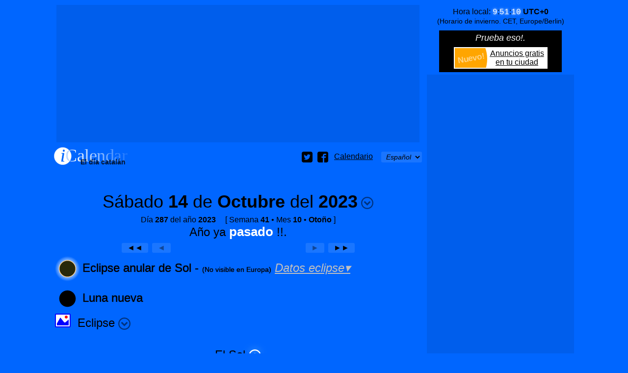

--- FILE ---
content_type: text/html; charset=utf-8
request_url: https://www.icalendar37.net/v/dia/?lang=es&zy=286-2023
body_size: 29791
content:
<!DOCTYPE HTML >
<html lang="es">
<head>
<title>Eclipse anular de Sol (Octubre) 2023 · [El día catalán] · iCalendar37</title>
<meta charset="utf-8">
<meta obrePanel="solPanel">
<meta obrePanel="panelLluna">
<meta name="language" content="es"> 
<meta name="description" content="Dia número 287 (Sábado) del año 2023 · Otoño · El Sol en Libra · Luna: Luna nueva · [El día catalán] comentado con emoticonos xD :S.">
<meta name="classification" content="calendar">
<meta name="viewport" content="width=device-width, initial-scale=1.0">
<link rel="apple-touch-icon" href="/favicon.png">
<link rel="shortcut icon" href="/favicon.png">
<meta name="twitter:card" content="summary">
<meta name="twitter:site" content="@Jomohop">
<meta name="twitter:title" content="Eclipse anular de Sol (Octubre) 2023 · [El día catalán] · iCalendar37">
<meta name="twitter:description" content="Dia número 287 (Sábado) del año 2023 · Otoño · El Sol en Libra · Luna: Luna nueva · [El día catalán] comentado con emoticonos xD :S.">
<meta name="twitter:image" content="http://www.icalendar37.net/v/dia/img/anular.jpg">
<link rel="alternate" hreflang="ca" href="./?lang=ca&amp;zy=286-2023">
<style type="text/css">/* © wDisseny */
body {font-family:Arial,Helvetica,sans-serif;background-color:#0066ff;margin:0px;font-size:16px;color:#000000;overflow-y:scroll}a{color:#000000}h1{font-size:18px;margin:7px 0px;;text-align:center;font-weight:normal;clear:both;font-style:italic}h1>sup{font-weight:bold;line-height:0px;font-style:italic}h3{text-align:center;font-size:16px;font-weight:normal;margin:5px 0px;marg in-bottom:3px}h2{font-size:16px;display:inline-block;font-weight:normal;margin:0px}.nRoma {color:#000000;font-family:"Courier New",Courier,mono}.pack{width:1060px;margin:auto;overflow-x:hidden}.adaptable{min-height:90px;display:block;margin:10px 5px}.suport6mesos{display:inline-block;vertical-align:top;margin:0px;padding:0px;max-width:750px}.suportG300{display:inline-block;vertical-align:top;margin-left:10px;margin-top:5px}.nota{font-style:italic;font-size:14px;margin:10px}.logo{display:inline-block;text-decoration:none;height:35px;width:150px}#menu{float:right;margin-top:9px;display:inline-block}#compartir{display:inline-block;vertical-align:middle}#compartir>div,#print,#options{display:inline-block;width:22px;height:22px;fill:#000000;transition:.3s;vertical-align:middle;margin-left:10px;cursor:pointer}#print{fill:black;padding:2px;margin-left:3px}.centre{text-align:center}.dreta{text-align:right}.esquerra{text-align:left!important}select{font-size:14px;background-color:transparent;padding:0px 5px;display:inline-block;height:22px;vertical-align:middle;text-align:center;font-style:italic;margin-left:5px}option{font-style:normal;cursor:pointer;text-align:left;background-color:#FFFFFF}option[selected]{cursor:default;font-style:italic}.boto,.linkNul{padding:0px 10px;line-height:18px;text-decoration:none;display:inline-block;margin:2px 2px;vertical-align:top;font-style:italic}.boto,select,.linkNul{color:black;border:1px solid transparent;border-radius:3px;background-color:rgba(255,255,255,.1);transition:.3s}.linkNul{color:rgba(0,0,0,.4);cursor:default}.boto[disabled]{background-color:rgba(255,255,255,.4);color:#0066ff;border-color:transparent}#iframe_print{width:100%;height:100%;position:fixed;top:0px;left:opx;border:none;background-color:rgba(0,0,0,.2)}.lateral{max-width:300px;text-align:left;background-position:center center;text-align:center}#rellotge{margin-bottom:10px}#rellotge>span{font-family:"Courier New",Courier,mono;font-size:16px;text-shadow:0px 0px 5px white;display:inline-block;text-align:right;color:white}.fonsTransparent{background-color:rgba(255,255,255,.1)!important;color:rgba(0,0,0,.8)}.recuadre{color:#000000;padding:0px 10px 10px 10px;border-radius:7px}.recuadre a{}#avis{background-color:#0066ff;overflow:hidden;max-width:300px;position:relative;box-sizing:border-box}#avis h2{font-weight:normal;font-size:16px;font-style:oblique;display:block;padding-bottom:5px;margin:0px;color:white;text-align:center;animation-duration:7000ms;animation-iteration-count:1;animation-timing-function:linear;animation-name:flash;animation-delay:4s}.window{position:fixed;top:0px;left:0px;border:none;width:100%;height:100%;background-color:transparent}#festiusNoPresent{color:white;fill:white;cursor:pointer;text-decoration:underline;display:inline-block}#anyNoControlat{display:inline-block;position:fixed;left:-17px;bottom:15px;padding:5px 10px 7px 25px;background-color:white;box-shadow:5px 7px 0px rgba(0,0,0,.7);border-radius:5px}#anyNoControlat>div{display:inline-block;margin-left:20px;vertical-align:top;cursor:pointer}#info{width:22px;height:22px;margin:-5px 3px -5px 12px;display:inline-block;vertical-align:middle;animation-duration:1000ms;animation-iteration-count:infinite;animation-timing-function:linear}.w50{width:50%;display:inline-table;vertical-align:top}@keyframes spin-c {0%{fill:#FFFFFF;transform:scale(1.8,1.8)rotate(360deg)}100%{fill:#FFFFFF;transform:scale(1.8,1.8)rotate(0deg)}}@keyframes spin {0%{fill:#FFFFFF;transform:scale(1.8,1.8)rotate(0deg)}100%{fill:#FFFFFF;transform:scale(1.8,1.8)rotate(360deg)}}#loading{hei ght:20;width:36px;position:absolute;display:inline-block;animation-name:spin;animation-duration:800ms;animation-iteration-count:infinite;animation-timing-function:linear;transition:.4s}@keyframes flash {0%{color:#000000}5%{color:#ffffff;}10%{color:#0066ff}50%{color:white}}small{font-size:12px}
</style>
<style type="text/css">/* © wDisseny */
.boto:hover,select:hover,#compartir>div:hover,[panel=tipusImpresions]:hover{background-color:#ffffff;box-shadow:0px 0px 15px #ffffff;border-color:white;border-radius:3px}
</style>
<style type="text/css">/* © wDisseny */
#llistat{max-width:100%;overflow-x:hidden}.destacatSuplement{font-size:36px;text-shadow:0px 0px 1px black;line-height:30px;margin:10px 0px;list-style-position:inside}.tab{display:inline-block;width:40px}.destacat{color:white;text-shadow:0px 0px 2px white}.blau{color:Silver}.linkPagina[clickActivat]{color:silver}
</style>
<style type="text/css">/* © wDisseny */
html{scroll-behavior:smooth}a[anchor]{transition:.24s!important;color:#00ff66!important;width:0;overflow:hidden;display:inline-block;text-align:center;cursor:default}[panel]{background-size:25px 25px;cursor:pointer;transition:.4s}[panel]:after{content:'';background-image:url("data:image/svg+xml;utf8,<svg  xmlns='http://www.w3.org/2000/svg' xmlns:xlink='http://www.w3.org/1999/xlink'  width='64' height='64' fill='rgba(0,0,0,1)'><path id='cercleSvg' d='M64 32c0-17.673-14.327-32-32-32s-32 14.327-32 32 14.327 32 32 32 32-14.327 32-32zM6 32c0-14.359 11.641-26 26-26s26 11.641 26 26-11.641 26-26 26-26-11.641-26-26z' /><path d='M19.828 22.172l-5.657 5.657 17.828 17.828 17.828-17.828-5.657-5.657-12.172 12.171z' /></svg>");display:inline-block;background-size:cover;height:25px;width:25px;vertical-align:middle;transition:.4s;margin-left:7px;opacity:.5}[panel=obert]:after{background-image:url("data:image/svg+xml;utf8,<svg  xmlns='http://www.w3.org/2000/svg' xmlns:xlink='http://www.w3.org/1999/xlink'  width='64' height='64' fill='white'><path id='cercleSvg' d='M64 32c0-17.673-14.327-32-32-32s-32 14.327-32 32 14.327 32 32 32 32-14.327 32-32zM6 32c0-14.359 11.641-26 26-26s26 11.641 26 26-11.641 26-26 26-26-11.641-26-26z' /><path d='M19.828 22.172l-5.657 5.657 17.828 17.828 17.828-17.828-5.657-5.657-12.172 12.171z' /></svg>");transform:rotate(-180deg);filter:drop-shadow(0px 0px 7px skyBlue);opacity:1}.suport6mesos{display:inline-block;vertical-align:top;margin:0px;padding:0px;width:100%;max-width:750px}.gran,h1{font-size:24px;text-align:center;display:block;font-style:normal}h1>span{cursor:pointer;border-bottom:4px solid transparent;transition:1.5s}.destacat{font-size:48px;text-align:center}.normal{font-size:24px}.destacatSuplementComentari,.efemerides{font-size:24px}.efemerides{margin:25px 0px 25px 0px;text-shadow:0px 0px 1px black}.efemerides small{margin-left:40px;font-style:italic}small{font-size:14px;line-height:10px}.conteSuplements{padding:0px;margin:0px 2px 10px 2px;text-align:left}.aclaracio{font-size:24px}.centre.aclaracio{font-style:italic}.nota{font-size:16px;text-align:right;text-indent:50px;line-height:18px;width:95%}.notaLinks{font-size:18px;line-height:24px;margin-top:10px}.notaLinks .iconFixNoGir{width:28px;height:28px;margin-left:40px}.notaLinks>a>strong{font-size:22px}.notaLinks em{color:#00ff66;font-size:24px}.notaLinks>a:first-of-type{text-transform:capitalize}.noPunt{list-style-type:none;margin-top:0px}h1{font-size:36px;clear:both;margin-top:50px}.etiqueta{font-style:italic;margin-left:10px;font-size:16px;text-align:left}.separador{text-align:center;margin:20px 0px}.separador>span{width:8px;height:8px;margin:0px 2px;display:inline-block;background-color:rgba(0,0,0,.7);border-radius:50%}.canto{padding:1px;margin-bottom:3px;background-color:#0066ff}.canto .canto{border:1px solid rgba(0,50,125,.3)}.lateral{text-align:center;margin:10px 0px}.llunaIcon,.solIcon{display:inline-block;margin:auto;padding:10px 15px 20px 15px;color:black;background:transparent;background:radial-gradient(circle,black 35%,transparent 71%)}.solIcon{background:radial-gradient(circle,white 48%,transparent 72%);padding:15px}.solIcon>div{width:128px;height:128px}.suportLluna,.suportSol{width:35px;height:35px;display:inline-block;padding:8px;margin-right:5px;vertical-align:middle}.suportSigne{width:50px;vertical-align:middle;display:inline-block;margin-right:5px;padding:0px 5px}.suportLlunaMini{width:17px;height:17px;display:inline-block;margin:3px;vertical-align:middle}.suportSol{background:radial-gradient(circle,white 25%,transparent 71%)}#corseIconSomriu{height:200px;width:100%;text-align:center;position:relative;z-index:1}#suportIconSomriu{position:absolute;top:30px;left:calc(50% - 70px);transition:.8s;width:140px;height:140px;background-color:black;border-radius:50%;box-shadow:5px 5px 10px rgba(0,0,0,.7);fill:#ffaa00;cursor:default}#caraFinal{position:absolute;background-color:black;border-radius:50%;transition:.4s;width:100%;height:100%;top:0;left:0;opacity:0}#caraFinal>svg{fill:#ffaa00}#timerManolito{position:absolute;background-color:transparent;width:160px;height:160px;left:-10px;top:-10px;display:flex;justify-content:center;filter:drop-shadow(3px 3px 1px rgba(0,0,0,.7))}#brocaTimerManolito{position:absolute;width:3px;height:100%;transform:rotate(72deg)}#brocaTimerManolito>div{height:22px;background-color:rgba(0,0,0,1)}#iconSonriu{fill:#ffaa00;display:block;transition:.2s;top:0;left:0}#iconSonriu circle{fill:black}#iconSonriu line{stroke:none;stroke-linecap:round}#frase{position:absolute;margin-left:-50px;margin-top:-85px;transform:scale(0);transition:transform .3s,margin .2s ease .1s,opacity .15s ease .15s;width:200px;text-align:left;font-family:"Courier New",Courier,mono;font-size:17px;background-color:white;box-shadow:3px 3px 7px black;border-radius:30px;border-radius:255px 15px 225px 15px/15px 225px 15px 255px;padding:20px 20px 40px 20px;cursor:inherit}#frase p{margin:0 -17px 0 -10px;text-indent:20px}#frase small{font-family:Arial,Helvetica,sans-serif;color:brown;font-style:italic}#frase>p>span{white-space:nowrap}#frase>p>span>span{display:inline-block;vertical-align:middle;text-indent:0}#frase>div{position:absolute;left:8px;top:-12px;font-family:Arial,Helvetica,sans-serif;font-size:15px;background-color:black;color:white;line-height:28px;width:36px;text-align:center;border-radius:50%;transition:.2s;transform:scale(0)}#comandaments{margin:5px 0}.w50{width:50%;display:inline-block;text-align:center;vertical-align:top}#llistat ul{line-height:30px;list-style-type:none;padding:0px}#llistat ol{line-height:normal;list-style-type:disc;padding-left:20px}#llistat ul>li{margin-left:15px}.iconEmotion,.iconFix,.iconFixNoGir{width:44px;height:44px;display:inline-block;margin:-22px 2px;vertical-align:middle;position:relative;cursor:default;font-style:normal}.iconFoto,.icon{width:32px;height:32px;vertical-align:text-bottom}.iconFix svg{transform:rotate(5deg)}.iconEmotion{border-radius:100%;box-shadow:2px 2px 7px black;transition:.2s;transition-timing-function:ease;background-color:black;fill:#ffaa00}.iconEmotion svg[red]{fill:red}svg[zodiac]{fill:#00ff66}.iconEmotion>svg>g>g{display:none}#diaSort{margin:50px 25px 0px 0px;text-align:right}#diaSort .iconFix,#diaSort .iconEmotion{width:30px;height:30px;margin:-15px 1px}#diaSort a{display:inline-block;margin-top:10px}.panel{height:0px;opacity:0;transition:.4s;transition-timing-function:ease;overflow:hidden}.panel>div{padding:3px 3px 30px 3px;margin:3px;border:1px solid rgba(0,50,125,.3);background-color:rgba(0,50,125,.15);margin-bottom:25px}.suportFoto>div{padding:0px;margin:0px;margin-bottom:25px}img[willContain]{max-width:100%}#panelAny>div,#selectorLlistat>div,#panelAvui>div{padding:3px 3px 30px 3px;margin:3px;background-color:white;box-shadow:2px 2px 3px black;font-size:18px;margin-bottom:10px}#panelAny select,#panelAny input {background-color:white;border:1px solid gray;cursor:pointer;padding:0px 10px;line-height:18px;border-radius:3px}input[disabled]{background-color:#cccccc!important;cursor:default!important;opacity:.6}#panelAny .esquerra{margin:25px 0px 0px 25px}.tancar{fill:transparent;stroke:rgba(0,0,0,.4);stroke-width:10px;width:25px;cursor:pointer}#mes{max-width:644px;margin:auto}#mes>div{width:14.28571%;vertical-align:top;display:inline-block}#mes>div>a{margin:1px;display:block;background-color:rgba(255,255,255,.5);padding-right:5%;text-align:right;font-size:24px;text-decoration:none;border:1px solid rgba(255,255,255,.3)}#panelMes>div{padding-bottom:40px}#panelMes [festiu]{background-color:rgba(0,0,0,.5);color:white;border:1px solid rgba(0,0,0,.3)}#panelMes [festiuLocal]{background-color:rgba(255,102,102,.7);color:white;border:1px solid rgba(255,102,102,.5)}#panelMes [diaPagina]{border-radius:50%}#panelMes [noNota]{background-color:transparent}.noPics{list-style-type:none;margin-top:3px}#numDia{text-align:center;font-size:24px}#numDia>span{font-weight:bold;color:white;font-size:26px}#tornar{padding:3px 7px;margin:0px 5px;border-color:rgba(0,0,0,.5);transition:.4s,border-color 2s;text-decoration:none;font-style:normal;vertical-align:middle}.noAjustar{display:inline-block;white-space:nowrap;margin-left:15px}.blau{display:inline-block;white-space:nowrap;font-size:18px;font-style:italic;vertical-align:middle}.titulPerMobil{position:absolute;background-color:black;color:white;font-size:16px;line-height:40px;margin-top:-45px;padding:0px 10px;white-space:nowrap;text-shadow:none;border-radius:15px;box-shadow:3px 3px 7px black;display:none;box-sizing:border-box;border:1px solid white}.adaptable,#suportAnunciVertical{background-color:rgba(0,50,125,.15);}.iconLlunaMes{max-width:25px;margin:0 0 0 auto}.avuiMobil{margin:auto;max-width:320px}#elementsGirats{transform-origin:250px 250px;transform:rotate(0deg);transition:.5s}#iconSol{fill:rgb(255,255,140);stroke:rgb(255,255,140)}#arrow{transition:.5s}#flux rect{transition:.5s;fill:rgb(255,255,140)}#fi1{transform-origin:353px 100px}#m1{transition:.5s}#graus{font-size:18px}.signeOrbita{transition:.8s}#solEq text{fill:black;stroke:none}.textOrbita,#orbita,#avuiOrbita,#cercleAvui,#nortOrbita{transition:.25s}#avuiOrbita,#cercleAvui,#posAvui{opacity:0}.fonsInputs{position:absolute;bottom:5px;right:0px;background-color:rgba(255,255,255,.8);padding:15px 5px 0px 10px;border-radius:10px;text-align:left}.linkPagina{cursor:pointer;text-decoration:line-through;text-shadow:0px 0px 3px black}.linkPagina[clickActivat]{text-decoration:underline;font-style:italic;text-shadow:none}.ocult{display:none}.ocult+label{display:inline-block;vertical-align:middle;cursor:pointer;margin-bottom:10px;font-size:16px;color:rgba(0,0,0,.7);line-height:18px;transition:.2s ease .2s;text-align:left}.ocult[ type=radio]:checked+label{cursor:default}.ocult:disabled+label{cursor:default;text-decoration:line-through}.ocult+label>span{width:36px;height:18px;display:inline-block;vertical-align:middle;border-radius:11px;border:1px solid rgba(0,0,0,.5);margin-right:10px}.ocult+label>span>span{width:16px;height:16px;background-color:rgba(0,0,0,.4);border-radius:50%;display:inline-block;transition:.3s;margin:1px 0 1px 2px }.ocult:checked+label>span>span{width:22px;height:22px;background-color:#0066ff;margin:-2px 0 -2px 18px;box-shadow:2px 2px 4px rgba(0,0,0,.5)}.ocult:checked+label{color:black}@media(max-width:650px){.fonsInputs{position:static;margin:auto;margin-top:10px;width:auto}.fonsInputs>form>div{display:inline-block;margin-left:10px}}
</style>
<style type="text/css">/* © wDisseny */
#imprimir:hover{color:#ffffff}.tancar:hover{stroke-width:15px}[panel]:hover{text-shadow:0px 0px 20px rgba(255,255,255,.7)}[panel=panelAny]:hover{text-shadow:0px 0px 24px rgba(255,255,255,.4);}.conteSuplements a{transition:.4s}.conteSuplements a:hover{color:white}
</style>
<script>/* © wDisseny */
esUnMobil=(document.querySelector("meta[esUnMobil]"))?true:false;lang=document.querySelector("HTML").lang;function estil(obj,valor){function canvia(obj){for(var i in valor){obj.style[i]=valor[i]}};if (typeof obj.length=="undefined"){canvia(obj)}else{for(var i=0;i<obj.length;i++){canvia(obj[i])}}};function midesFinestra(){window.w=window.innerWidth || document.documentElement.clientWidth || document.body.clientWidth;window.h=window.innerHeight || document.documentElement.clientHeight	|| document.body.clientHeight};window.addEventListener('resize',function(){if(esUnMobil){alturesDiaCalendari()};midesFinestra()},false);window.addEventListener('DOMContentLoaded',function(){if(document.querySelector("#preservarAmplada")){anunciVertical=document.querySelector("#suportAnunciVertical");anunciVertical.style.width="300px";document.querySelector("#preservarAmplada").style.width=document.querySelector("#suportAnunciVertical").offsetWidth+"px";window.onscroll=onScrollMove;onScrollMove();window.addEventListener("resize",function(){var w=window.innerWidth	|| document.documentElement.clientWidth	|| document.body.clientWidth;if(w<=751)anunciVertical.setAttribute("style","")})};setTimeout(function(){return;var icon=document.querySelector("#iconSonriu");if(!icon)return;icon.HTMLiniciial=icon.innerHTML;icon.parentNode.style.marginLeft=0;icon.parentNode.style.marginTop=0;cambiaIcon(icon)},5000);var tornar=document.getElementById("tornar");if(tornar){tornar.style['border-color']="white";setTimeout(function(){tornar.style['border-color']="transparent"},1000);if(history.length==1)tornar.style['display']="none"};panels();obrirPanelsAlInici();midesFinestra();inicialitzaIconEmocio();ordenarLlista();solsFestius();alturesDiaCalendari();iconsSortGira();if(esUnMobil){midesFotoExtraMobil();function afegirClicBotoLListat(){document.getElementById("llistat").style.height="auto";this.removeEventListener("click",afegirClicBotoLListat);var botoLlistat=this;setTimeout(function(){},400)};document.querySelector("[panel=selectorLlistat]").addEventListener('click',afegirClicBotoLListat,false)};dataInicialPanel=new Date(document.querySelector("#year").value,document.querySelector("#month").value,document.querySelector("#day").value);dayDate();anchor()},false);function anchor(){var anclaId=location.hash.substring(1);var anclaPosicio="a[anchor="+anclaId+"]";if(anclaId !="" && document.querySelector(anclaPosicio)){var ancla=document.querySelector(anclaPosicio);ancla.innerHTML="✔";setTimeout(function(){window.scroll(0,ancla.offsetTop-20);setTimeout(function(){ancla.style.width="30px"},480)},480)}};window.addEventListener('load',function(){document.querySelector("#loading").style.opacity=0},false);window.addEventListener("beforeunload",function(e){estil(document.querySelector("#loading"),{opacity:1,"animation-name":"spin-c","animation-duration":"2400ms"});var clicPanel=document.querySelectorAll("[panel]");for(var i=0;i<clicPanel.length;i++){var id=clicPanel[i].pare.id;var panel=document.getElementById(id);if(panel.obert)obraTancaPanel(id,ferEscroll=false)}});function alturesDiaCalendari(){var diaCalendari=document.querySelectorAll("#mes>div>a");estil(diaCalendari,{height:diaCalendari[0].offsetWidth+"px"})};function solsFestius(){var festiuChecked=document.querySelector("#festiu").checked;estil(document.querySelectorAll("[noFestiu]"),{display:(festiuChecked)?"none":""})};function ordenarLlista(){if(typeof llista=="undefined")llista=document.querySelector("#llistat").innerHTML;var valorOrdre=document.querySelector('[name="ordre"]:checked').value;if(valorOrdre=="cron"){var li=document.querySelectorAll("#llistat li");var novallista=new Array();for(var i=0;i<li.length;i++){var index=1000000+parseInt(li[i].getAttribute("cron"));novallista[index]=li[i]};var selectorMes=document.querySelector("#month");var nomMes=new Array();for(i=0;i<selectorMes.options.length;i++){nomMes.push(selectorMes.options[i].text)};mesCanvia=false;var ul=document.createElement("OL");for(i in novallista){var tmp=parseInt(i)-1000000;var mes=parseInt(tmp/100);var dia=tmp-(mes*100);if(mesCanvia !=mes){var li=document.createElement("LI");li.innerHTML='<span style="font-size:18px">'+nomMes[mes-1]+"<\/span>";ul.appendChild(li);var ulMes=document.createElement("UL");li.appendChild(ulMes);mesCanvia=mes};novallista[i].innerHTML='<b style="width:20px;text-align:right;display:inline-block">'+dia+'<\/b>'+novallista[i].innerHTML;ulMes.appendChild(novallista[i])};document.querySelector("#llistat").innerHTML="";document.querySelector("#llistat").appendChild(ul)}else{document.querySelector("#llistat").innerHTML=llista};solsFestius()};function mouScroll(y){var velocitat=6;var timeout=10;var i=0;var sc=window.scrollY;while(Math.round(sc)!=y){i++;sc=sc-(sc-y)/velocitat;setTimeout("window.scrollTo(0,"+sc+")",timeout*i)};setTimeout("window.scrollTo(0,"+y+")",timeout*i);return timeout*i};function inicialitzaIconEmocio(){if(!esUnMobil)return;var suportIconAmbTitul=document.querySelectorAll(".iconEmotion,.iconFix,.suportSol,.suportLluna,.solIcon,.iconLlunaMes,.iconFixNoGir,.efemerides,.suportSigne");for(var i=0;i<suportIconAmbTitul.length;i++){var icon=suportIconAmbTitul[i].querySelector("svg");var titul=icon.querySelector("title");var div=document.createElement("div");if(titul){div.innerHTML=titul.innerHTML;titul.innerHTML=""};div.className="titulPerMobil";icon.panelTitul=div;suportIconAmbTitul[i].insertBefore(div,suportIconAmbTitul[i].childNodes[0]);var zIndex=0;icon.onclick=function(){var titul=this.panelTitul;if(titul.innerHTML=="")return;var ampladaPantalla=window.innerWidth || document.documentElement.clientWidth || document.body.clientWidth;titul.style.display="block";var amplada=titul.offsetWidth-this.parentNode.offsetWidth;var esquerra=this.parentNode.offsetLeft;var margeEsquerra=-amplada/2;if(esquerra+amplada/2+55>ampladaPantalla){margeEsquerra=(-amplada+10)};if(esquerra+margeEsquerra<5)margeEsquerra=0;titul.style.marginLeft=margeEsquerra+"px";zIndex++;titul.style.zIndex=zIndex;setTimeout(function(){titul.style.display=""},3000)}};var elementsAmbTitul=document.querySelectorAll("[title]");for(i=0;i<elementsAmbTitul.length;i++){elementsAmbTitul[i].removeAttribute("title")}};function obrirPanelsAlInici(){var penelPerObrir=document.querySelectorAll("meta[obrePanel]");for(var i=0;i<penelPerObrir.length;i++){obraTancaPanel(penelPerObrir[i].getAttribute("obrePanel"),ferScroll=false)}};function panels(){var clicPanel=document.querySelectorAll("[panel]");for(var i=0;i<clicPanel.length;i++){var titulPanel=clicPanel[i];var id=titulPanel.getAttribute("panel");var panel=document.getElementById(id);var botoTanca=document.querySelector("#"+id+" .tancar");if(botoTanca){botoTanca.onclick=function(){obraTancaPanel(this.pare.id,ferScroll=true)};botoTanca.pare=panel};titulPanel.pare=panel;panel.titulClick=titulPanel;titulPanel.onclick=function(){obraTancaPanel(this.pare.id,ferScroll=true)};panel.obert=false}};function obraTancaPanel(idPanel,ferEscroll){var panel=document.getElementById(idPanel);var titulPanel=panel.titulClick;if(panel.enAnimacio)return;panel.enAnimacio=true;titulPanel.style.cursor="default";titulPanel.setAttribute("panel",(panel.obert)?"tancat":"obert");setTimeout(function(){panel.enAnimacio=false;titulPanel.style.cursor="";panel.obert=!panel.obert},500);var alturaPanel=panel.scrollHeight;if(panel.obert){panel.setAttribute("style","height:0px;opacity:0")}else{var fiPaginaY=window.scrollY+window.h;var alturaMaximaPanel=Math.min(alturaPanel,window.h);if(alturaMaximaPanel+titulPanel.offsetHeight>window.h)alturaMaximaPanel-=titulPanel.offsetHeight;var fiPanelY=panel.offsetTop+alturaMaximaPanel;var diderenciaFinals=fiPaginaY-fiPanelY;var retard=0;if(diderenciaFinals<0  && ferEscroll){scroll(0,panel.offsetTop-50)};panel.setAttribute("style","height:"+alturaPanel+"px;opacity:1")};var fotoExtra=panel.querySelector(".fotoExtra");if(fotoExtra && !fotoExtra.getAttribute("carregada")){fotoExtra.src=fotoExtra.getAttribute('willContain');fotoExtra.setAttribute("carregada","true");fotoExtra.setAttribute("alt",fotoExtra.nextSibling.innerHTML)}};function midesFotoExtraMobil(){var fotoExtra=document.querySelectorAll(".fotoExtra");for(var i=0;i<fotoExtra.length;i++){fotoExtra[i].setAttribute("style","width:100%;max-width:"+fotoExtra[i].getAttribute("width")+"px");fotoExtra[i].removeAttribute("width");fotoExtra[i].removeAttribute("height")}};function calculNumDia(any,mes,dia){var now=new Date(any,mes-1,dia);var start=new Date(now.getFullYear(),0,1);var diff=now-start;var oneDay=1000*60*60*24;var day=Math.round(diff/oneDay);return day};function novaDataLoc(){var any=document.querySelector("#year").value;var mes=document.querySelector("#month").value;var dia=document.querySelector("#day").value;location="./?"+"lang="+lang+"&zy="+calculNumDia(any,mes,dia)+"-"+any};function dayDate(){var year=document.querySelector("#year").value;var month=document.querySelector("#month").value;var selectDays=document.querySelector("#day");selectDays.style.borderColor="";var daySelected=selectDays.value;selectDays.innerHTML="";var daysMonth=new Date(year,month,0).getDate();for(var i=1;i<=daysMonth;i++){var opt=document.createElement("option");opt.value=i;opt.innerHTML=i;if(daySelected==i){opt.selected=true};selectDays.appendChild(opt)};if(daySelected>daysMonth){selectDays.style.borderColor="red";opt.selected=true};var dataSeleccionada=new Date(year,month,document.querySelector("#day").value);document.querySelector("#ok").disabled=(dataSeleccionada.getTime()===dataInicialPanel.getTime())?true:false};function onScrollMove(){var w=window.innerWidth	|| document.documentElement.clientWidth	|| document.body.clientWidth;var h=window.innerHeight	|| document.documentElement.clientHeight || document.body.clientHeight;if(w<=751 || h<anunciVertical.offsetHeight){anunciVertical.setAttribute("style","");return};var doc=document.documentElement;var left=(window.pageXOffset || doc.scrollLeft)-(doc.clientLeft || 0);var top=(window.pageYOffset || doc.scrollTop)-(doc.clientTop || 0);var altura=document.querySelector("#preservarAmplada").offsetTop-5;anunciVertical.setAttribute("style",(top>=altura)?"position:fixed;top:5px":"")};function iconsSortGira(){var iconSort=document.querySelectorAll("#diaSort>span");function iconGira(i){var duracioAnimacio=Math.random()*3+.4;estil(iconSort[i],{transition:duracioAnimacio+"s",transform:"rotate("+Math.random()*1080+"deg)","transition-timing-function":"ease-in-out"});setTimeout(function(){iconGira(i)},duracioAnimacio*1000+120)};for(var i=0;i<iconSort.length;i++){iconGira(i)}};
</script>
<script>/* © wDisseny */
function girar(angle){var angRadians=angle*Math.PI/180;document.getElementById("corseAngle").setAttribute("d","M250 250 l 183 0 l 0 "+(183*Math.sin(angRadians))+" z");var fillFlux=document.querySelectorAll("#flux rect");for(var i=0;i<fillFlux.length;i++){fillFlux[i].style.transform="rotate("+angle+"deg)"};var valorGraus=document.getElementById("graus");valorGraus.style.opacity=0;setTimeout(function(){valorGraus.style.opacity=1;valorGraus.innerHTML=Math.round(angle*100)/100+"º"},550);document.getElementById("elementsGirats").style.transform="rotate("+angle+"deg)";document.getElementById("arrow").style.transform="rotate("+angle+"deg)"};function posTerra(data){var indexDia=numDia(data);var interval=Math.PI*2/diesAny;var diesAnyPassat=diesAny-numDia(solsticiHivern);var interval=Math.PI/2/(diesAnyPassat+numDia(eqPrimavera));angle=interval*numDia(data)+Math.PI/2+(diesAnyPassat*interval);if(data>=eqPrimavera){interval=Math.PI/2/(numDia(solsticiEstiu)-numDia(eqPrimavera));angle=interval*(numDia(data)-numDia(eqPrimavera))+Math.PI/2+Math.PI/2};if(data>solsticiEstiu){interval=Math.PI/2/(numDia(eqTardor)-numDia(solsticiEstiu));angle=interval*(numDia(data)-numDia(solsticiEstiu))+Math.PI+Math.PI/2};if(data>eqTardor){interval=Math.PI/2/(numDia(solsticiHivern)-numDia(eqTardor));angle=interval*(numDia(data)-numDia(eqTardor))+Math.PI+Math.PI/2+Math.PI/2};if(data>solsticiHivern){};var x=Math.sin(angle)*300;var y=Math.cos(angle)*-180;document.getElementById("posAvui").setAttribute("x",350+x);document.getElementById("posAvui").setAttribute("y",250-y);return{x:350+x,y:250-y}};function linksAncla(){var linkAncla=document.querySelectorAll(".linkPagina");for(var i=0;i<linkAncla.length;i++){linkAncla[i].ancla=linkAncla[i].getAttribute("href").substr(1);linkAncla[i].onclick=function(){var panelDestiId=this.getAttribute("desti");if(!document.getElementById(panelDestiId).obert)obraTancaPanel(panelDestiId,ferEscroll=false);scroll(0,document.querySelector("[name="+this.ancla+"]").offsetTop)};linkAncla[i].removeAttribute("href");linkAncla[i].setAttribute("clickActivat",true)}};window.addEventListener('DOMContentLoaded',function(){document.getElementById("opcions").onchange=opcioCambiada;opcioCambiada();setTimeout("linksAncla()",500)},true);function opcioCambiada(){var opcio=document.querySelectorAll("#opcions [type=radio]");for(var i=0;i<opcio.length;i++){if(opcio[i].checked)girar(opcio[i].value)}};
</script>
<script async src="//pagead2.googlesyndication.com/pagead/js/adsbygoogle.js"></script>
<script>
     (adsbygoogle = window.adsbygoogle || []).push({
          google_ad_client: "ca-pub-9589687066189130",
          enable_page_level_ads: true
     });
</script>
<!-- Global site tag (gtag.js) - Google Analytics -->
<script async src="https://www.googletagmanager.com/gtag/js?id=G-XWN2XXC9KE"></script>
<script>
  window.dataLayer = window.dataLayer || [];
  function gtag(){dataLayer.push(arguments);}
  gtag('js', new Date());

  gtag('config', 'G-XWN2XXC9KE');
</script></head><body><div class="pack"><div class="suport6mesos">
<div><div class="adaptable">
<!-- adaptableBlack -->
<ins class="adsbygoogle"
     style="display:block"
     data-ad-client="ca-pub-9589687066189130"
     data-ad-slot="8878278808"
     data-ad-format="auto"></ins>
<script>
(adsbygoogle = window.adsbygoogle || []).push({});
</script></div></div>
<div><svg id="loading" viewBox="0 0 64 64"><circle cx="32" cy="10" r="3" /></svg><a class="logo" href="../../?lang=es"><svg viewBox="0 0 420 100"><title>Logo iCaledar37
 &#8220;El día catalán&#8221;</title><defs><filter id="shadow"><feGaussianBlur in="SourceAlpha" stdDeviation="3" /><feOffset dx="1" dy="2" /><feMerge><feMergeNode /><feMergeNode in="SourceGraphic" /></feMerge></filter><linearGradient id="grad1" x1="0%" y1="0%" x2="100%" y2="0%"><stop offset="0%" style="stop-color:rgb(0,102,255);stop-opacity:.1" /><stop offset="10%" style="stop-color:rgb(255,255,255);stop-opacity:1" /><stop offset="100%" style="stop-color:rgb(255,255,255);stop-opacity:.1" /></linearGradient></defs><circle cx="50" cy="50" r="49" fill="#ffffff" stroke-width="1"  stroke="#ffffff"/><text x="35" y="80" style="font-size:100px;font-style:italic; font-family: 'Times New Roman', Times, serif;" stroke="#0066ff" stroke-width="1" fill="#0066ff" >i</text><text x="65" y="80" textLength="355" style="font-size:100px; font-family: 'Times New Roman', Times, serif;" stroke="#0066ff" stroke-width="1" stroke-opacity="0" fill="url(#grad1)">Calendar</text>
<text text-anchor="end" x="410" y="96" style="font-size:40px;fill:rgba(0,0,0,.8);font-weight:bold">El día catalán</text>
</svg></a>	
	<div id="menu">	
		<div  id="compartir"><div onClick="window.open ('http://www.twitter.com/share?url='+encodeURIComponent(document.location.href), 'Twitter', 'toolbar=0, status=0, width=550, height=350');"><svg class="svgCompartir" viewBox="0 0 64 64"><title>Twitter</title>
<path d="M53.334 0h-42.666c-5.867 0-10.668 4.801-10.668 10.668v42.664c0 5.871 4.801 10.668 10.668 10.668h42.666c5.867 0 10.666-4.797 10.666-10.668v-42.664c0-5.867-4.799-10.668-10.666-10.668zM47.905 23.843c0.016 0.352 0.024 0.706 0.024 1.062 0 10.844-8.254 23.349-23.349 23.349-4.634 0-8.948-1.359-12.58-3.687 0.642 0.076 1.295 0.115 1.958 0.115 3.845 0 7.383-1.312 10.192-3.513-3.591-0.066-6.622-2.439-7.666-5.699 0.501 0.096 1.015 0.148 1.544 0.148 0.748 0 1.474-0.101 2.162-0.288-3.754-0.754-6.583-4.071-6.583-8.047 0-0.035 0-0.069 0.001-0.103 1.106 0.615 2.372 0.984 3.717 1.026-2.202-1.472-3.651-3.983-3.651-6.831 0-1.504 0.405-2.914 1.111-4.126 4.048 4.965 10.094 8.232 16.915 8.574-0.14-0.601-0.212-1.227-0.212-1.87 0-4.532 3.675-8.206 8.206-8.206 2.36 0 4.493 0.997 5.99 2.591 1.869-0.368 3.626-1.051 5.211-1.991-0.613 1.916-1.914 3.525-3.608 4.54 1.66-0.198 3.242-0.639 4.713-1.292-1.1 1.645-2.491 3.091-4.095 4.248z"></path>
</svg></div><div onClick="window.open('http://www.facebook.com/sharer.php?u='+encodeURIComponent(document.location.href),'facebook','width=650,height=400,scrollbars=NO')"><svg class="svgCompartir" viewBox="0 0 64 64"><title>facebook</title>
<path d="M53.334 0h-42.669c-5.891 0-10.665 4.776-10.665 10.668v42.664c0 5.892 4.775 10.668 10.665 10.668h21.334v-28h-8v-8h8v-6c0-5.523 4.477-10 10-10h10v8h-10c-1.105 0-2 0.895-2 2v6h11l-2 8h-9v28h13.334c5.891 0 10.666-4.776 10.666-10.668v-42.664c0-5.892-4.775-10.668-10.666-10.668z"></path>
</svg></div></div>		
		 &nbsp; <a href="../../calendari-catala/?plus&amp;a=2023&amp;lang=es">Calendario</a> &nbsp; 
        
        <select  onChange="location=this.value">
                 <option lang="ca" value="./?lang=ca&zy=286-2023" >Català</option>
                <option lang="es" value="./?lang=es&zy=286-2023"  selected >Español</option>
        </select>	 
	</div>
</div><h1><span panel="panelAny" >Sábado <strong id="diaNum">14</strong><span id="articleMes"> de </span><strong id="mesNom">Octubre</strong> del <strong id="anyNum">2023</strong></span></h1>
	<div class="centre"><div class="panel" id="panelAny"><div>
	<div class="dreta">
		<svg class="tancar" viewBox="0 0 100 100">
		<line x1="10" y1="10" x2="90" y2="90"></line>
		<line x1="10" y1="90" x2="90" y2="10"></line>
		</svg>
	</div>
<div>Ir a la fecha:</div><br>
<select id="day" onChange="dayDate()">
<option value="1">1</option><option value="2">2</option><option value="3">3</option><option value="4">4</option><option value="5">5</option><option value="6">6</option><option value="7">7</option><option value="8">8</option><option value="9">9</option><option value="10">10</option><option value="11">11</option><option value="12">12</option><option value="13">13</option><option value="14" selected>14</option><option value="15">15</option><option value="16">16</option><option value="17">17</option><option value="18">18</option><option value="19">19</option><option value="20">20</option><option value="21">21</option><option value="22">22</option><option value="23">23</option><option value="24">24</option><option value="25">25</option><option value="26">26</option><option value="27">27</option><option value="28">28</option><option value="29">29</option><option value="30">30</option><option value="31">31</option></select>
<select id="month" onChange="dayDate()">
<option value="1">Enero</option><option value="2">Febrero</option><option value="3">Marzo</option><option value="4">Abril</option><option value="5">Mayo</option><option value="6">Junio</option><option value="7">Julio</option><option value="8">Agosto</option><option value="9">Septiembre</option><option value="10" selected>Octubre</option><option value="11">Noviembre</option><option value="12">Diciembre</option></select>
<select id="year" onChange="dayDate()">
<option value="2021">2021</option><option value="2022">2022</option><option value="2023" selected>2023</option><option value="2024">2024</option><option value="2025">2025</option><option value="2026">2026</option><option value="2027">2027</option></select>
<div>
<br>
<div><input cancelar type="button" value="cancelar" onClick="obraTancaPanel('panelAny',ferEscroll=true)" > &nbsp; <input id="ok"  type="button" value="ok" onClick="novaDataLoc()" disabled ></div>
<ul class="esquerra">
<li><a href="./?lang=es">¿Qué día es hoy?</a><br><br></li><li><a href="./?lang=es&amp;index">Índice general por fecha</a></li><li><a href="../a/?lang=es&amp;a=2023">Índice de fechas móviles</a> (<i>2023</i>)</li></ul>

</div>
</div></div></div>	<div class="centre">Día <b>287</b> del año <b>2023</b> <div class="noAjustar"> [ Semana <b>41</b>  &#8226; Mes <b id="mesNum">10</b> &#8226; <b>Otoño</b> ]</div></div>
	
	
	<div id="numDia">Año ya <span>pasado</span> !!.</div>
	<div id="comandaments"><span class="w50">
		<a class="boto" title="Anterior fecha significativa" href="./?lang=es&amp;zy=285-2023">&#9668;&#9668;</a>	
	<span class="linkNul" title="(Botón inactivo aquí) Día -">&#9668;</span>	</span><span class="w50"><span class="linkNul" title="(Botón inactivo aquí) Día +">&#9658;</span>	<a class="boto" title="Próxima fecha significativa" href="./?lang=es&amp;zy=287-2023">&#9658;&#9658;</a>
	</span></div><div id="fonsBlancPerMobil"><ul class="conteSuplements"><li class="destacatSuplement noPunt"><span class="aclaracio"><div class="suportSol"><svg viewBox='0 0 100 100'><title>Icono, Eclipse anular de Sol</title><g id='svgSol'><circle cx='50' cy='50' r='48' fill='rgb(40, 40, 10)'  stroke='#FFD291' stroke-width='4'/></g></svg></div>Eclipse anular de Sol - <small>(No visible en Europa)</small> <a desti="solPanel" class="linkPagina" href="#PANELSOL">Datos eclipse&#9662;</a> </span></li><li class="destacatSuplement noPunt"><span class="aclaracio"><div class="suportLluna"><svg viewBox='0 0 100 100'><title>Icono, Luna nueva</title><circle cx='50' cy='50' r='48'  fill='rgb(0, 0, 0)' /></svg></div>Luna nueva</span></li></ul></div>

<div class="gran" style="text-align:left"><span class="iconFixNoGir"> <svg class="iconFoto"  viewBox="0 0 64 64"><title>foto</title><rect width="62" height="50" y="8" fill="white" /><path d="M59.993 8c0.002 0.002 0.005 0.005 0.007 0.007v47.986c-0.002 0.002-0.005 0.005-0.007 0.007h-55.986c-0.003-0.002-0.005-0.005-0.007-0.007v-47.986c0.002-0.002 0.005-0.005 0.007-0.007h55.986zM60 4h-56c-2.2 0-4 1.8-4 4v48c0 2.2 1.8 4 4 4h56c2.2 0 4-1.8 4-4v-48c0-2.2-1.8-4-4-4v0z" fill="blue"></path><path d="M52 18c0 3.314-2.686 6-6 6s-6-2.686-6-6 2.686-6 6-6 6 2.686 6 6z" fill="red"></path><path d="M56 52h-48v-8l14-24 16 20h4l14-12z" fill="blue"></path></svg> </span><span  panel="eclipse">Eclipse</span></div><div id="eclipse" class="suportFoto panel"><div>
	<div class="dreta">	
		<svg class="tancar" viewBox="0 0 100 100">
		<line x1="10" y1="10" x2="90" y2="90"></line>
		<line x1="10" y1="90" x2="90" y2="10"></line>
		</svg>
	</div><div class="centre"><img class="fotoExtra" alt="vista prèvia" willContain="img/anular.jpg" height="450" width="450" src="[data-uri]"><p>Imagen de archivo de un eclipse &#8220;anular&#8221; de sol</p></div></div></div>

 <br><br>  
<a name="PANELSOL"></a>
<div class="centre"><div class="canto">
<div class="gran"><span panel="solPanel">El Sol</span></div>
<div class="panel" id="solPanel"><div>
	<div class="dreta">	
		<svg class="tancar" viewBox="0 0 100 100">
		<line x1="10" y1="10" x2="90" y2="90"></line>
		<line x1="10" y1="90" x2="90" y2="10"></line>
		</svg>
	</div>
<div class="solIcon"><div><svg viewBox="0 0 100 100"><use xlink:href="#svgSol" /></svg></div></div>
<div><div class="etiqueta"><br><div class="gran">Eclipse anular de Sol</div><br><b>Punto máximo </b>20:00:40 (UTC+2 Hora Local)<br><b>Duración:</b> 00:05:17<br><b>Visible en:</b> (topónimos en inglés)<ul lang="en" style="margin:0px"><li>North America</li><li> Central America</li><li> South America</li></ul><br><div class="dreta">☀ <a href="../sol/?lang=es&amp;id=0s2j614">Ver en la página del Sol</a></div><div style="margin:3px 0" class="dreta">☀ <a href="../sol/?lang=es">El Sol ahora</a></div><div><div class="etiqueta"><b>Eclipses más cercanos</b> (a la fecha de la página):</div></div><ul class="noPics"><li><span style="color:white;font-style:normal">&#9673;</span> <a href="./?lang=es&amp;zy=98-2024">Próximo </a> <b>8/4/2024</b> (ya pasado)</li><li><span style="color:white;font-style:normal">&#9673;</span> <a href="./?lang=es&amp;zy=109-2023">Anterior </a> <b>20/4/2023</b> (ya pasado)</li><li style="text-align: right;">
<svg viewBox="0 0 32 32" width="24" height="24" style="vertical-align:middle;margin-right:5px;filter:drop-shadow(0 0 5px white) ">
    <defs>
        <mask id="corseEclipsi">
            <circle cx="16" cy="16" r="16" fill="white"/>
        </mask>
    </defs>
    <circle cx="16" cy="16" r="16" fill="RGBA(255, 210, 145, 1)" />
    <g mask="url(#corseEclipsi)">
    <circle cx="16" cy="16" r="16" fill="black">
    <animateTransform attributeName="transform"
                          attributeType="XML"
                          type="rotate"
                          from="45 -20 70"
                          to="-45 -20 70"
                          dur="5s"
                          repeatCount="indefinite"
                          />
    </circle>

</svg>
<a href="../sol/graphics/?g=ecl&lang=es">Gráfico dinámico de los eclipses</a></li></ul><div><div class="etiqueta"><strong>Equinoccios y solsticios 2023:</strong></div></div><ul class="noPics"><li><b>20-03</b> <a href="./?lang=es&amp;zy=78-2023">Equinoccio de Primavera</a> (22:26)</li><li><b>21-06</b> <a href="./?lang=es&amp;zy=171-2023">Solsticio de Verano</a> (15:58)</li><li><b>23-09</b> <a href="./?lang=es&amp;zy=265-2023">Equinoccio de Otoño</a> (07:50)</li><li><b>22-12</b> <a href="./?lang=es&amp;zy=355-2023">Solsticio de Invierno</a> (04:28)</li></ul><div><div class="etiqueta"><strong>Ábsides de la órbita terrestre 2023:</strong></div></div><ul class="noPics"><li><b>04-01</b> <a href="./?lang=es&amp;zy=3-2023">Perihelio</a> (17:17)</li><li><b>06-07</b> <a href="./?lang=es&amp;zy=186-2023">Afelio</a> (22:07)</li></ul></div></div><a name="POSICIOTERRA"></a>
<div class="canto"><div class="etiqueta">Posición geocéntrica: </div><div class="gran">  <div class="suportSigne"><svg zodiac viewBox="0 0 32 32" signe="Libra"><title>Símbolo de Libra</title><g id="Libra"><path  d="M1.78,19.263h6.97c0.983,0,1.78-0.796,1.78-1.778l-0.002-0.352c-0.015-1.361-0.046-4.196,1.523-5.784 c0.852-0.861,2.101-1.28,3.818-1.28c2.497,0,4.066,0.885,4.941,2.782c0.771,1.678,0.771,3.691,0.77,4.633c0,0.981,0.797,1.777,1.779,1.777h6.856c0.983,0,1.78-0.796,1.78-1.777c0-0.982-0.797-1.779-1.78-1.779h-5.132c-0.092-1.238-0.348-2.825-1.043-4.342c-1.02-2.216-3.266-4.855-8.173-4.855c-2.68,0-4.816,0.786-6.35,2.338c-2.021,2.042-2.454,4.886-2.537,6.857H1.78c-0.983,0-1.78,0.796-1.78,1.779C0,18.467,0.797,19.263,1.78,19.263z"/><path d="M30.221,21.934H1.78C0.797,21.934,0,22.73,0,23.712c0,0.983,0.797,1.78,1.78,1.78h28.441c0.982,0,1.779-0.797,1.779-1.78S31.203,21.934,30.221,21.934z"/></g></svg> </div>Libra</div><div style="text-align:right;margin:10px 0;font-style:italic"><svg viewBox="0 0 64 64" width="24" height="24" style="vertical-align: middle">
<circle cx="32" cy="32" r="32" fill="skyblue">
    <animate dur="3s" attributeName="fill"  values="rgb(23, 36, 41);skyblue;rgb(23, 36, 41)" repeatCount="indefinite"/>
</circle>
<path d="M32 0c-17.673 0-32 14.327-32 32s14.327 32 32 32 32-14.327 32-32-14.327-32-32-32zM32 60c-3.935 0-7.68-0.813-11.077-2.278l14.572-16.393c0.325-0.366 0.505-0.839 0.505-1.329v-6c0-1.105-0.895-2-2-2-7.062 0-14.513-7.341-14.586-7.414-0.375-0.375-0.884-0.586-1.414-0.586h-8c-1.104 0-2 0.895-2 2v12c0 0.758 0.428 1.45 1.106 1.789l6.894 3.447v11.743c-7.253-5.060-12-13.465-12-22.979 0-4.295 0.968-8.363 2.696-12h7.304c0.53 0 1.039-0.211 1.414-0.586l8-8c0.375-0.375 0.586-0.884 0.586-1.414v-4.838c2.535-0.755 5.22-1.162 8-1.162 4.4 0 8.563 1.016 12.268 2.825-0.259 0.219-0.511 0.448-0.753 0.69-2.267 2.267-3.515 5.28-3.515 8.485s1.248 6.219 3.515 8.485c2.277 2.277 5.326 3.517 8.477 3.516 0.198 0 0.396-0.005 0.595-0.015 0.863 3.238 2.422 11.666-0.525 23.271-0.028 0.109-0.044 0.218-0.053 0.327-5.083 5.193-12.169 8.416-20.009 8.416z" fill="brown">
    <animate dur="3s" attributeName="opacity"  values=".6;1;.6" repeatCount="indefinite"/>
</path>
</svg> <a href="http://127.0.0.1/icalendar/v/sol/graphics/?g=orb&lang=es">Gráfico dinámico de la posición de la Tierra (òrbita)</a>
</div></div><a name="FLUXSOLAR"></a>
<div class="canto"><div class="etiqueta">Flujo de radiación solar y ángulo de declinación</div><br>
<br>

<svg width="0" height="0"><defs>
<symbol id="globusPetit"  viewBox="0 0 60 60" width="60" height="60">
<rect x="0" y="0" width="60" height="60"  fill="none" stroke-width="0" stroke="black"/>
<circle cx="30" cy="30" r="20"  fill="black" filter="url(#f2)"/>
<g transform="rotate(23.45 30 30)">
<line x1="30" y1="0" x2="30" y2="60" stroke="black" stroke-width="2"/>

<use xlink:href="#globus" x="10" y="10" width="40" height="40" />
<circle cx="30" cy="30" r="19" fill="url(#gradient6)" />


</g>
</symbol>

<symbol id="brujola" fill="white"  viewBox="-20 0 20 60"  transform="translate(-20 0)">

<path d="M0 0 l 20 35 l -20 -5 z"/>
<path d="M0 0 l -20 35 l 20 -5 z" fill="black"/>
<text text-anchor="middle" x="0" y="55" style="font-size:24px; font-weight:bold">N</text>
</symbol>


<filter id="f2" >
<feGaussianBlur in="SourceGraphic" stdDeviation="4" />
</filter>
<radialGradient id="gradient6" cx="30%" cy="30%" r="50%" fx="30%" fy="30%">
<stop offset="0%" style="stop-color:rgba(255,255,150,.7)" />
<stop offset="100%" style="stop-color:rgba(0,0,0,.6)" />
</radialGradient>





<radialGradient id="gradient7" cx="95%" cy="50%" r="100%"   >
<stop offset="0%" style="stop-color:rgba(255,255,150,.6)" />
<stop offset="100%" style="stop-color:transparent" />
</radialGradient>
<mask id="maskAngle">
<path id="corseAngle" d="M250 250 l 160 0 l 0 0 z" fill="white"/>
<circle cx="250" cy="250" r="15" fill="white" />
</mask>

<pattern id="pattern1" x="0" y="0" width="8" height="8" patternUnits="userSpaceOnUse">
<rect x="0" y="0"  width="8" height="4" fill="rgba(240,240,0,0)"/>
<rect x="0" y="0"  width="8" height="2" fill="rgba(240,240,0,.5)"/>
</pattern>
<mask id="corseTerra">
<circle cx="24.3125" cy="24.3125" r="22.2"  fill="white"/>
</mask>

<mask id="corseGlobus">
<circle cx="250" cy="250" r="182"  fill="white" />
</mask>
<symbol id="aFlecha" width="64" height="64" viewBox="0 0 64 64" >
<path d="M2 32l30 30v-18h32v-24h-32v-18z" ></path>
</symbol>

<symbol id="sSol" width="64" height="64" viewBox="0 0 64 64" >
<path d="M32 52c2.209 0 4 1.791 4 4v4c0 2.209-1.791 4-4 4s-4-1.791-4-4v-4c0-2.209 1.791-4 4-4zM32 12c-2.209 0-4-1.791-4-4v-4c0-2.209 1.791-4 4-4s4 1.791 4 4v4c0 2.209-1.791 4-4 4zM60 28c2.209 0 4 1.791 4 4s-1.791 4-4 4h-4c-2.209 0-4-1.791-4-4s1.791-4 4-4h4zM12 32c0 2.209-1.791 4-4 4h-4c-2.209 0-4-1.791-4-4s1.791-4 4-4h4c2.209 0 4 1.791 4 4zM51.799 46.142l2.828 2.829c1.562 1.562 1.562 4.095 0 5.657s-4.095 1.562-5.657 0l-2.828-2.828c-1.562-1.562-1.562-4.095 0-5.657s4.095-1.562 5.657 0zM12.201 17.858l-2.829-2.829c-1.562-1.562-1.562-4.095 0-5.657s4.095-1.562 5.657 0l2.828 2.829c1.562 1.562 1.562 4.095 0 5.657s-4.095 1.562-5.657 0zM51.799 17.858c-1.562 1.562-4.095 1.562-5.657 0s-1.562-4.095 0-5.657l2.828-2.828c1.562-1.562 4.095-1.562 5.657 0s1.562 4.095 0 5.657l-2.828 2.828zM12.201 46.142c1.562-1.562 4.095-1.562 5.657 0s1.562 4.095 0 5.657l-2.828 2.828c-1.562 1.562-4.095 1.562-5.657 0s-1.562-4.095 0-5.657l2.829-2.829z" ></path>
<path d="M32 16c-8.837 0-16 7.163-16 16s7.163 16 16 16c8.836 0 16-7.164 16-16s-7.163-16-16-16zM32 42c-5.523 0-10-4.477-10-10s4.477-10 10-10 10 4.477 10 10-4.477 10-10 10z" ></path>
<circle cx="32" cy="32" r=12  />
</symbol>
<symbol id="globus"  viewBox="0 0 48.625 48.625" width="48.625px" height="48.625px">

<circle cx="24.3125" cy="24.3125" r="22.2"  fill="SkyBlue"/>


<g mask="url(#corseTerra)" fill="SaddleBrown">
<polygon points="35.432,10.815 35.479,11.176 34.938,11.288 34.866,12.057 35.514,12.057 36.376,11.974 36.821,11.445
36.348,11.261 36.089,10.963 35.7,10.333 35.514,9.442 34.783,9.591 34.578,9.905 34.578,10.259 34.93,10.5 		" />
<polygon points="34.809,11.111 34.848,10.629 34.419,10.444 33.819,10.583 33.374,11.297 33.374,11.76 33.893,11.76 		"/>
<path d="M22.459,13.158l-0.132,0.34h-0.639v0.33h0.152c0,0,0.009,0.07,0.022,0.162l0.392-0.033l0.245-0.152l0.064-0.307
l0.317-0.027l0.125-0.258l-0.291-0.06L22.459,13.158z"/>
<polygon points="20.812,13.757 20.787,14.08 21.25,14.041 21.298,13.717 21.02,13.498 		"/>
<path d="M48.619,24.061c-0.007-0.711-0.043-1.417-0.11-2.112c-0.225-2.317-0.779-4.538-1.609-6.62
c-0.062-0.155-0.119-0.312-0.185-0.465c-1.106-2.613-2.659-4.992-4.56-7.045c-0.125-0.134-0.252-0.266-0.379-0.396
c-0.359-0.373-0.728-0.737-1.11-1.086C36.344,2.402,30.604,0,24.312,0C17.967,0,12.186,2.445,7.852,6.44
C6.842,7.371,5.914,8.387,5.072,9.475C1.896,13.583,0,18.729,0,24.312c0,13.407,10.907,24.313,24.313,24.313
c9.43,0,17.617-5.4,21.647-13.268c0.862-1.682,1.533-3.475,1.985-5.354c0.115-0.477,0.214-0.956,0.3-1.441
c0.245-1.381,0.379-2.801,0.379-4.25C48.625,24.228,48.62,24.145,48.619,24.061z M44.043,14.344l0.141-0.158
c0.185,0.359,0.358,0.724,0.523,1.094l-0.23-0.009l-0.434,0.06V14.344z M40.53,10.102l0.004-1.086
c0.382,0.405,0.75,0.822,1.102,1.254l-0.438,0.652l-1.531-0.014l-0.096-0.319L40.53,10.102z M11.202,7.403V7.362h0.487
l0.042-0.167h0.797v0.348l-0.229,0.306h-1.098L11.202,7.403L11.202,7.403z M11.98,8.488c0,0,0.487-0.083,0.529-0.083
s0,0.486,0,0.486L11.411,8.96l-0.209-0.25L11.98,8.488z M45.592,18.139h-1.779l-1.084-0.807l-1.141,0.111v0.696h-0.361
l-0.39-0.278l-1.976-0.501v-1.28l-2.504,0.195l-0.776,0.417h-0.994L34.1,16.643l-1.207,0.67v1.261l-2.467,1.78l0.205,0.76h0.5
L31,21.838l-0.352,0.129l-0.019,1.892l2.132,2.428h0.928l0.056-0.148h1.668l0.481-0.445h0.946l0.519,0.52l1.41,0.146l-0.187,1.875
l1.565,2.763l-0.824,1.575l0.056,0.742l0.649,0.647v1.784l0.852,1.146v1.482h0.736c-4.096,5.029-10.33,8.25-17.305,8.25
C12.009,46.625,2,36.615,2,24.312c0-3.097,0.636-6.049,1.781-8.732v-0.696l0.798-0.969c0.277-0.523,0.574-1.033,0.891-1.53
l0.036,0.405l-0.926,1.125c-0.287,0.542-0.555,1.096-0.798,1.665v1.27l0.927,0.446v1.765l0.889,1.517l0.723,0.111l0.093-0.52
l-0.853-1.316l-0.167-1.279h0.5l0.211,1.316l1.233,1.799L7.02,21.27l0.784,1.199l1.947,0.482v-0.315l0.779,0.111l-0.074,0.556
l0.612,0.112l0.945,0.258l1.335,1.521l1.705,0.129l0.167,1.391l-1.167,0.816l-0.055,1.242l-0.167,0.76l1.688,2.113l0.129,0.724
c0,0,0.612,0.166,0.687,0.166c0.074,0,1.372,0.983,1.372,0.983v3.819l0.463,0.13l-0.315,1.762l0.779,1.039l-0.144,1.746
l1.029,1.809l1.321,1.154l1.328,0.024l0.13-0.427l-0.976-0.822l0.056-0.408l0.175-0.5l0.037-0.51l-0.66-0.02l-0.333-0.418
l0.548-0.527l0.074-0.398l-0.612-0.175l0.036-0.37l0.872-0.132l1.326-0.637l0.445-0.816l1.391-1.78l-0.316-1.392l0.427-0.741
l1.279,0.039l0.861-0.682l0.278-2.686l0.955-1.213l0.167-0.779l-0.871-0.279l-0.575-0.943l-1.965-0.02l-1.558-0.594l-0.074-1.111
l-0.52-0.909l-1.409-0.021l-0.814-1.278l-0.723-0.353l-0.037,0.39l-1.316,0.078l-0.482-0.671l-1.373-0.279l-1.131,1.307
l-1.78-0.302l-0.129-2.006l-1.299-0.222l0.521-0.984l-0.149-0.565l-1.707,1.141l-1.074-0.131L9.48,21.016l0.234-0.865l0.592-1.091
l1.363-0.69l2.632-0.001l-0.007,0.803l0.946,0.44l-0.075-1.372l0.682-0.686l1.376-0.904l0.094-0.636l1.372-1.428l1.459-0.808
l-0.129-0.106l0.988-0.93l0.362,0.096l0.166,0.208l0.375-0.416l0.092-0.041l-0.411-0.058l-0.417-0.139v-0.4l0.221-0.181h0.487
l0.223,0.098l0.193,0.39l0.236-0.036v-0.034l0.068,0.023l0.684-0.105l0.097-0.334l0.39,0.098v0.362l-0.362,0.249h0.001
l0.053,0.397l1.239,0.382c0,0,0.001,0.005,0.003,0.015l0.285-0.024l0.019-0.537l-0.982-0.447l-0.056-0.258l0.815-0.278l0.036-0.78
l-0.852-0.519l-0.056-1.315l-1.168,0.574h-0.426l0.112-1.001l-1.59-0.375l-0.658,0.497v1.516l-1.183,0.375l-0.474,0.988
l-0.514,0.083v-1.264l-1.112-0.154l-0.556-0.362l-0.224-0.819l1.989-1.164l0.973-0.296l0.098,0.654l0.542-0.028l0.042-0.329
l0.567-0.081l0.01-0.115l-0.244-0.101l-0.056-0.348l0.697-0.059l0.421-0.438l0.023-0.032l0.005,0.002l0.128-0.132l1.465-0.185
l0.648,0.55l-1.699,0.905l2.162,0.51l0.28-0.723h0.945l0.334-0.63l-0.668-0.167V6.212L22.69,5.284l-1.446,0.167l-0.816,0.427
l0.056,1.038l-0.853-0.13L19.5,6.212l0.817-0.742l-1.483-0.074l-0.426,0.129l-0.185,0.5l0.556,0.094l-0.111,0.556l-0.945,0.056
l-0.148,0.37l-1.371,0.038c0,0-0.038-0.778-0.093-0.778c-0.055,0,1.075-0.019,1.075-0.019l0.817-0.798l-0.446-0.223l-0.593,0.576
l-0.984-0.056l-0.593-0.816h-1.261L12.81,6.008h1.206l0.11,0.353l-0.313,0.291l1.335,0.037l0.204,0.482l-1.503-0.056l-0.073-0.371
L12.831,6.54L12.33,6.262l-1.125,0.009C14.888,3.588,19.417,2,24.312,2c5.642,0,10.797,2.109,14.73,5.574l-0.265,0.474
l-1.029,0.403l-0.434,0.471l0.1,0.549l0.531,0.074l0.32,0.8l0.916-0.369l0.151,1.07h-0.276l-0.752-0.111l-0.834,0.14l-0.807,1.14
l-1.154,0.181l-0.167,0.988l0.487,0.115l-0.141,0.635l-1.146-0.23l-1.051,0.23l-0.223,0.585l0.182,1.228l0.617,0.289l1.035-0.006
l0.699-0.063l0.213-0.556l1.092-1.419l0.719,0.147l0.708-0.64l0.132,0.5l1.742,1.175l-0.213,0.286l-0.785-0.042l0.302,0.428
l0.483,0.106l0.566-0.236l-0.012-0.682l0.251-0.126l-0.202-0.214l-1.162-0.648l-0.306-0.861h0.966l0.309,0.306l0.832,0.717
l0.035,0.867l0.862,0.918l0.321-1.258l0.597-0.326l0.112,1.029l0.583,0.64l1.163-0.02c0.225,0.579,0.427,1.168,0.604,1.769
L45.592,18.139z M13.261,11.046l0.584-0.278l0.528,0.126l-0.182,0.709l-0.57,0.181L13.261,11.046z M16.36,12.715v0.459h-1.334
l-0.5-0.139l0.125-0.32l0.641-0.265h0.876v0.265H16.36z M16.974,13.355V13.8l-0.334,0.215l-0.416,0.077c0,0,0-0.667,0-0.737
H16.974z M16.598,13.174v-0.529l0.459,0.418L16.598,13.174z M16.807,14.244v0.433l-0.319,0.32h-0.709l0.111-0.486l0.335-0.029
l0.069-0.167L16.807,14.244z M15.041,13.355h0.737l-0.945,1.321l-0.39-0.209l0.084-0.556L15.041,13.355z M18.059,14.092v0.432
H17.35l-0.194-0.28v-0.402h0.056L18.059,14.092z M17.404,13.498l0.202-0.212l0.341,0.212l-0.273,0.225L17.404,13.498z
M45.954,19.265l0.07-0.082c0.029,0.126,0.06,0.252,0.088,0.38L45.954,19.265z"/>
</g>
</symbol>

</defs></svg>
<div style="position:relative;width:100%;text-align:center"><div style="margin:auto;display:table"><div style="max-width:300px;display: table-cell; vertical-align:top"><div style="padding-bottom:5px ; text-align:left; color:white"><strong>Flujo solar</strong></div><svg style=" border-radius:10px;border:1px solid #003366"  viewBox="0 40 500 420" viewBoxTotal="0 0 700 500">
<g id="flux">
	<rect x="300" y="100" width="800" height="40" style="transform-origin: 353px 100px" />
	<rect x="250" y="125" width="800" height="40" style="transform-origin: 387.41px 145px" /> 
	<rect x="250" y="150" width="800" height="40" style="transform-origin: 421.82px 190px" />
	<rect x="250" y="310" width="800" height="40" style="transform-origin: 421.82px 310px" />
	<rect x="250" y="335" width="800" height="40" style="transform-origin: 387.41px 355px"/> 
	<rect x="300" y="360" width="800" height="40" style="transform-origin: 353px 400px"/>
</g>
<use xlink:href="#globus" x="50" height="400" width="400" y="50" />
<g id="elementsGirats">
	<circle cx="250" cy="250" r="182" fill="url(#gradient7)" />	
	<path d="M-200 -200 L1100 -200 L1100 900 L-200 900 l 0 -468 l 450 0 l 0 -364 l -468 0 z" fill="url(#pattern1)" />
	<path d="M-200 68 l 450 0 l 0 364 l -450 0 z" fill="rgba(0,0,0,.8)"/>
	<line x1="50" y1="250" x2="450" y2="250" stroke="red"  stroke-width="0" />
	<line x1="250" y1="25" x2="250" y2="475" stroke="red"  stroke-width="0" />
</g>
<g id="paralels" stroke="black"  stroke-width="1" mask="url(#corseGlobus)">
	<line x1="50" y1="100" x2="450" y2="100" />
	<line x1="50" y1="190" x2="450" y2="190" />
	<line x1="50" y1="250" x2="450" y2="250" stroke-width="0" stroke-dasharray="5 10"/>
	<line x1="50" y1="310" x2="450" y2="310" />
	<line x1="50" y1="400" x2="450" y2="400" />
</g>
<circle cx="250" cy="250" r="182"  fill="none" stroke="black" stroke-width="1"/>
<line x1="250" y1="25" x2="250" y2="475" stroke="black"  stroke-width="2" stroke-dasharray="10 5 2 5" />
<use xlink:href="#brujola" x="10"  y="220" height="50" width="50"/>
<g id="tituls" style="stroke:black;fill:white;font-size:32px; font-weight:bold">	
	<text text-anchor="middle" x="250" y="165" style="font-size:29px">Zona templada norte</text>
	<text text-anchor="middle" x="250" y="351" style="font-size:29px">Zona templada sur</text>
</g>
</svg><div style=" font-style:italic;text-align:justify; font-size:small">Sólo se compara el flujo de radiación solar en las zonas templadas para hacer más evidente la diferencia</div></div><div style=" padding-left:5px;display:table-cel;vertical-align:top"><div style="text-align:canter;color:white; margin-bottom:-25px;position:relative;z-index:1"><strong>Declinación</strong></div><svg  style="max-width:110px; min-width:80px" viewBox="0 0 120 120">
<g id="declinacio" transform="translate(60 60)" >
	<circle cx="0" cy="0" r="58" fill="none" stroke="#003366" stroke-width="1"/>
	<g id="iconSol">
		<use xlink:href="#sSol" x="-25" y="-25" height="50" width="50"/>	
		<line x1="0" y1="0" x2="55" y2="0" stroke-width="1" stroke="black" />
		<g id="arrow">
			<line x1="0" y1="0" x2="55" y2="0" stroke="black" stroke-width="1"/>		
			<line x1="0" y1="0" x2="-55" y2="0"  stroke-width="1"/>	
			<path d="M-57 0 l 20 -10 l0 20z" />
		</g>
		<g style="fill:white;stroke:none">
			<text id="graus" text-anchor="middle" x="0" y="44" style="font-size:20px" ></text>
			<!--<text text-anchor="middle" style="font-size:19px;font-weight:bold" x="0" y="-30"  >Declinación</text>-->
		</g>
	</g>
</g>
</svg></div></div>
<div class="fonsInputs" id="gir">
<form  id="opcions" >
<div>

<input class="ocult" id="radioDataPagina" name="radioOpcionsFlux"  type="radio" value="9.23" checked esDataPagina><label for="radioDataPagina"><span><span></span></span>
14 - Octubre</label><br>
<input class="ocult" id="radioSolsEstiu" name="radioOpcionsFlux"  type="radio" value="-23.45" ><label for="radioSolsEstiu"><span><span></span></span>Solsticio de Verano</label>
</div><div>
	<input class="ocult" id="radioEquinocci" name="radioOpcionsFlux" type="radio" value="0"  ><label for="radioEquinocci"><span><span></span></span>Equinoccios</label><br>
<input class="ocult" id="radioSolsHivern"  name="radioOpcionsFlux" type="radio" value="23.45" ><label for="radioSolsHivern"><span><span></span></span>Solsticio de Invierno</label>

</div></form></div></div>
<p>La declinación aumenta <br><small>(El día se hace más corto)</small></p></div>
<div class="canto"><div class="etiqueta">Alba:</div><div class="gran">08:04</div></div><div class="canto"><div class="etiqueta">Ocaso:</div><div class="gran">19:09</div></div><div class="canto"><div class="etiqueta">Horas de luz:</div><div class="gran">11.08</div></div><div><div class="etiqueta"><ul>
<li><a href="../../zero/?s&amp;a=2023&amp;lang=es">Eventos del Sol y la Luna</a> <b>2023</b></li><li><a class="blau" href="../a/?lang=es&amp;a=2023#elSol">Índice de eventos del Sol</a>   </li></ul></div></div></div></div>
</div></div><div class="separador"><span></span><span></span><span></span></div><div class="centre"><div class="canto">
<div class="gran"><span panel="panelLluna">La Luna</span></div>
<div class="panel" id="panelLluna"><div>
	<div class="dreta">	
		<svg class="tancar" viewBox="0 0 100 100">
		<line x1="10" y1="10" x2="90" y2="90"></line>
		<line x1="10" y1="90" x2="90" y2="10"></line>
		</svg>
	</div>
<div>
<a class="llunaIcon" href="/lunar/app/?lang=es"><svg width="128" height="128" viewBox="0 0 100 100"><g><circle cx="50" cy="50" r="49" stroke="none"  fill="#000000"/><path d="M 50 1 A 49,49 0 1,0 49,99 A 49,49 0 0,1 50,1" stroke-width="0" stroke="none" fill="#ffffff" /><circle cx="50" cy="50" r="49" stroke-width="0"   fill="transparent" /></g></svg></a><div><div class="gran">Luna nueva</div><div class="gran">0.1% iluminada</div></div><div><div class="etiqueta"><br>
<strong>Siguientes fases lunares</strong>
<ul class="noPics"><li style="opacity:.6"><span class="suportLlunaMini"><svg viewBox='0 0 100 100'><title>Icono, Luna cuarto creciente</title><circle cx='50' cy='50' r='48'  fill='rgb(255, 255,255)' /><path d='M50,2 A48,48 0 0,0 50,98'  fill='rgb(0, 0, 0)' /></svg></span>  <a href="./?lang=es&amp;zy=294-2023">Domingo, 22 Octubre</a></li><li style="opacity:.6"><span class="suportLlunaMini"><svg viewBox='0 0 100 100'><title>Icono, Luna llena</title><circle cx='50' cy='50' r='48' fill='rgb(255, 255,255)' /></svg></span>  <a href="./?lang=es&amp;zy=300-2023">Sábado, 28 Octubre</a></li><li style="opacity:.6"><span class="suportLlunaMini"><svg viewBox='0 0 100 100'><title>Icono, Luna cuarto menguante</title><circle cx='50' cy='50' r='48' fill='rgb(0, 0, 0)' /><path d='M50,2 A48,48 0 0,0 50,98' fill='rgb(255, 255, 255)' /></span>  <a href="./?lang=es&amp;zy=308-2023">Domingo, 5 Noviembre</a></li><li style="opacity:.6"><span class="suportLlunaMini"><svg viewBox='0 0 100 100'><title>Icono, Luna nueva</title><circle cx='50' cy='50' r='48'  fill='rgb(0, 0, 0)' /></svg></span>  <a href="./?lang=es&amp;zy=316-2023">Lunes, 13 Noviembre</a></li></ul><br><br></div></div><div><div class="etiqueta"><ul>
<li><a href="../../lunar/app/?lang=es&amp;m=10-2023">Calendario lunar</a> <b>Octubre 2023</b></li>
<li><a href="../../lunar/plenilunium/?a=2023&amp;lang=es">Luna llena</a> <b> 2023</b></li>

</ul></div></div></div></div>
</div>
</div></div><div class="separador"><span></span><span></span><span></span></div><div class="gran"><span  panel="panelMes"><strong>Octubre 2023</strong> a la vista</span></div>
<div class="panel" id="panelMes"><div>
	<div class="dreta">	
		<svg class="tancar" viewBox="0 0 100 100">
		<line x1="10" y1="10" x2="90" y2="90"></line>
		<line x1="10" y1="90" x2="90" y2="10"></line>
		</svg>
	</div>
<div id="mes"><div></div><div></div><div></div><div></div><div></div><div></div><div><a href="./?lang=es&zy=273-2023" festiu>1 </a></div><div><a href="./?lang=es&zy=274-2023">2 </a></div><div><a href="./?lang=es&zy=275-2023" noNota>3 </a></div><div><a href="./?lang=es&zy=276-2023">4 </a></div><div><a href="./?lang=es&zy=277-2023" noNota>5 </a></div><div><a href="./?lang=es&zy=278-2023">6<div class="iconLlunaMes"><svg viewBox='0 0 100 100'><title>Icono, Luna cuarto menguante</title><circle cx='50' cy='50' r='48' fill='rgb(0, 0, 0)' /><path d='M50,2 A48,48 0 0,0 50,98' fill='rgb(255, 255, 255)' /></div> </a></div><div><a href="./?lang=es&zy=279-2023" noNota>7 </a></div><div><a href="./?lang=es&zy=280-2023" festiu noNota>8 </a></div><div><a href="./?lang=es&zy=281-2023">9 </a></div><div><a href="./?lang=es&zy=282-2023">10 </a></div><div><a href="./?lang=es&zy=283-2023">11 </a></div><div><a href="./?lang=es&zy=284-2023" festiu>12 </a></div><div><a href="./?lang=es&zy=285-2023">13 </a></div><div><a href="./?lang=es&zy=286-2023" diaPagina noNota>14<div class="iconLlunaMes"><svg viewBox='0 0 100 100'><title>Icono, Luna nueva</title><circle cx='50' cy='50' r='48'  fill='rgb(0, 0, 0)' /></svg></div> </a></div><div><a href="./?lang=es&zy=287-2023" festiu>15 </a></div><div><a href="./?lang=es&zy=288-2023">16 </a></div><div><a href="./?lang=es&zy=289-2023" noNota>17 </a></div><div><a href="./?lang=es&zy=290-2023">18 </a></div><div><a href="./?lang=es&zy=291-2023">19 </a></div><div><a href="./?lang=es&zy=292-2023" noNota>20 </a></div><div><a href="./?lang=es&zy=293-2023">21 </a></div><div><a href="./?lang=es&zy=294-2023" festiu noNota>22<div class="iconLlunaMes"><svg viewBox='0 0 100 100'><title>Icono, Luna cuarto creciente</title><circle cx='50' cy='50' r='48'  fill='rgb(255, 255,255)' /><path d='M50,2 A48,48 0 0,0 50,98'  fill='rgb(0, 0, 0)' /></svg></div> </a></div><div><a href="./?lang=es&zy=295-2023" noNota>23 </a></div><div><a href="./?lang=es&zy=296-2023">24 </a></div><div><a href="./?lang=es&zy=297-2023">25 </a></div><div><a href="./?lang=es&zy=298-2023">26 </a></div><div><a href="./?lang=es&zy=299-2023" noNota>27 </a></div><div><a href="./?lang=es&zy=300-2023">28<div class="iconLlunaMes"><svg viewBox='0 0 100 100'><title>Icono, Luna llena</title><circle cx='50' cy='50' r='48' fill='rgb(255, 255,255)' /></svg></div> </a></div><div><a href="./?lang=es&zy=301-2023" festiu>29 </a></div><div><a href="./?lang=es&zy=302-2023" noNota>30 </a></div><div><a href="./?lang=es&zy=303-2023">31 </a></div><br><br><span festiu> &nbsp; Domingo o festivo  &nbsp; </span></div></div></div><p class="nota"><strong>Importante: </strong><span>La versión en <b>español</b>  está <b>incompleta</b> en lo que se refiere a <b>costumario</b> y <b>santoral</b> ya que la mayoría de entradas son localismos en catalán cuya traducción seria muy forzada  <a href="/v/dia/?lang=ca&zy=286-2023">Ir a la versión en catalán</a></span></p><br><br><br>
<div><div class="adaptable">
<!-- adaptableBlack -->
<ins class="adsbygoogle"
     style="display:block"
     data-ad-client="ca-pub-9589687066189130"
     data-ad-slot="8878278808"
     data-ad-format="auto"></ins>
<script>
(adsbygoogle = window.adsbygoogle || []).push({});
</script></div></div>
<br>
<div style="text-align:left" class="gran"><span panel="selectorLlistat">Lista de fechas significativas</span></div>
<div class="panel" id="selectorLlistat"><br><div>
	<div class="dreta">	
		<svg class="tancar" viewBox="0 0 100 100" >
		<line x1="10" y1="10" x2="90" y2="90"></line>
		<line x1="10" y1="90" x2="90" y2="10"></line>
		</svg>
	</div><div class="centre">Opciones de la lista</div><br><div class="w50">
    
   
    
    <input class="ocult" id="festiu" name="festiu"  type="checkbox" value="si"  onChange="solsFestius()()"><label for="festiu"><span><span></span></span>Ver sólo festivos</label>
    
    </div><div class="w50 esquerra">Ordenar:<br><br>
    <input class="ocult" id="alfabetic" name="ordre"  type="radio" value="alfa" checked onChange="ordenarLlista()"><label for="alfabetic"><span><span></span></span>Alfabéticamente</label>
    
   <br>
    <input class="ocult" id="cronologic" name="ordre"  type="radio" value="cron"  onChange="ordenarLlista()"><label for="cronologic"><span><span></span></span>Cronológicamente</label>
    
</div></div></div>
<div id="llistat">
<ul >
  <li noFestiu cron="0502"><a href="./?lang=es&amp;zy=121-2023">brcentre[ploma] El "1"bDos de Mayob"2" es bfestivobbr en muchas bcomunidades autónomasb españolas.centre</a></li><li cron="0815"><a style="color:#00ff66" href="./?lang=es&amp;zy=226-2023">Asunción de la Virgen</a></li><li noFestiu cron="0101"><a href="./?lang=es&amp;zy=0-2023">Año Nuevo</a></li><li noFestiu cron="0122"><a href="./?lang=es&amp;zy=21-2023">Año Nuevo Chino</a></li><li noFestiu cron="0125"><a href="./?lang=es&amp;zy=24-2023">Conversión de San Pablo</a></li><li noFestiu cron="0608"><a href="./?lang=es&amp;zy=158-2023">Corpus Christi</a></li><li noFestiu cron="0416"><a href="./?lang=es&amp;zy=105-2023">Divina Misericordia</a></li><li noFestiu cron="0402"><a href="./?lang=es&amp;zy=91-2023">Domingo de Ramos</a></li><li noFestiu cron="0507"><a href="./?lang=es&amp;zy=126-2023">Domingo del Rosario</a></li><li noFestiu cron="1123"><a href="./?lang=es&amp;zy=326-2023">Día de Acción de Gracias</a></li><li noFestiu cron="1009"><a href="./?lang=es&amp;zy=281-2023">Día de Acción de Gracias en Canadá</a></li><li cron="1206"><a style="color:#00ff66" href="./?lang=es&amp;zy=339-2023">Día de la Constitución</a></li><li noFestiu cron="1228"><a href="./?lang=es&amp;zy=361-2023">Día de los Inocentes</a></li><li noFestiu cron="1024"><a href="./?lang=es&amp;zy=296-2023">Día del arcángel San Rafael</a></li><li noFestiu cron="0508"><a href="./?lang=es&amp;zy=127-2023">Día del arcángel san Miguel</a></li><li noFestiu cron="1002"><a href="./?lang=es&amp;zy=274-2023">El Ángel de la Guarda</a></li><li noFestiu cron="0923"><a href="./?lang=es&amp;zy=265-2023">Equinoccio de Otoño</a></li><li noFestiu cron="0320"><a href="./?lang=es&amp;zy=78-2023">Equinoccio de Primavera</a></li><li noFestiu cron="1126"><a href="./?lang=es&amp;zy=329-2023">Esponsales de José y María</a></li><li noFestiu cron="0605"><a href="./?lang=es&amp;zy=155-2023">Eva tentó a Adán</a></li><li noFestiu cron="0914"><a href="./?lang=es&amp;zy=256-2023">Exaltación de la Santa Cruz</a></li><li cron="0925"><a href="./?lang=es&amp;zy=267-2023">Fiesta Mayor de Barcelona</a> <i style="color:#00ff66">Barcelona</i></li><li cron="0501"><a style="color:#00ff66" href="./?lang=es&amp;zy=120-2023">Fiesta del trabajo</a></li><li noFestiu cron="0216"><a href="./?lang=es&amp;zy=46-2023">Jueves Lardero</a></li><li noFestiu cron="0406"><a href="./?lang=es&amp;zy=95-2023">Jueves Santo</a></li><li noFestiu cron="0518"><a href="./?lang=es&amp;zy=137-2023">La Ascensión</a></li><li noFestiu cron="0202"><a href="./?lang=es&amp;zy=32-2023">La Candelaria</a></li><li noFestiu cron="1031"><a href="./?lang=es&amp;zy=303-2023">La Castañada</a></li><li cron="0911"><a style="color:#00ff66" href="./?lang=es&amp;zy=253-2023">La Diada</a></li><li noFestiu cron="0325"><a href="./?lang=es&amp;zy=83-2023">La Encarnación</a></li><li noFestiu cron="1218"><a href="./?lang=es&amp;zy=351-2023">La Esperanza</a></li><li cron="1012"><a style="color:#00ff66" href="./?lang=es&amp;zy=284-2023">La Hispanidad</a></li><li cron="1208"><a style="color:#00ff66" href="./?lang=es&amp;zy=341-2023">La Inmaculada</a></li><li noFestiu cron="0924"><a href="./?lang=es&amp;zy=266-2023">La Mercé</a></li><li cron="0529"><a href="./?lang=es&amp;zy=148-2023">Lunes de Pascua Granada</a> <i style="color:#00ff66">Barcelona</i></li><li cron="0410"><a style="color:#00ff66" href="./?lang=es&amp;zy=99-2023">Lunes de Pascua</a></li><li noFestiu cron="0929"><a href="./?lang=es&amp;zy=271-2023">Miguel y Gabriel arcángeles</a></li><li noFestiu cron="0222"><a href="./?lang=es&amp;zy=52-2023">Miércoles de Ceniza</a></li><li noFestiu cron="0908"><a href="./?lang=es&amp;zy=250-2023">Nacimiento de la Virgen</a></li><li cron="1225"><a style="color:#00ff66" href="./?lang=es&amp;zy=358-2023">Navidad</a></li><li noFestiu cron="0805"><a href="./?lang=es&amp;zy=216-2023">Nuestra Señora de las Nieves</a></li><li noFestiu cron="0409"><a href="./?lang=es&amp;zy=98-2023">Pascua</a></li><li noFestiu cron="0326"><a href="./?lang=es&amp;zy=84-2023">Primer cambio de hora</a></li><li cron="0106"><a style="color:#00ff66" href="./?lang=es&amp;zy=5-2023">Reyes</a></li><li noFestiu cron="0828"><a href="./?lang=es&amp;zy=239-2023">San Agustín</a></li><li noFestiu cron="0301"><a href="./?lang=es&amp;zy=59-2023">San Albí</a></li><li noFestiu cron="0717"><a href="./?lang=es&amp;zy=197-2023">San Alejo</a></li><li noFestiu cron="0913"><a href="./?lang=es&amp;zy=255-2023">San Amat</a></li><li noFestiu cron="0111"><a href="./?lang=es&amp;zy=10-2023">San Anastasio</a></li><li noFestiu cron="0511"><a href="./?lang=es&amp;zy=130-2023">San Anastasio de Lerida</a></li><li noFestiu cron="1130"><a href="./?lang=es&amp;zy=333-2023">San Andrés</a></li><li noFestiu cron="0421"><a href="./?lang=es&amp;zy=110-2023">San Anselmo</a></li><li noFestiu cron="0613"><a href="./?lang=es&amp;zy=163-2023">San Antonio de Padua</a></li><li noFestiu cron="0117"><a href="./?lang=es&amp;zy=16-2023">San Antonio</a></li><li noFestiu cron="0719"><a href="./?lang=es&amp;zy=199-2023">San Arnulfo</a></li><li noFestiu cron="0226"><a href="./?lang=es&amp;zy=56-2023">San Baldomero</a></li><li noFestiu cron="0824"><a href="./?lang=es&amp;zy=235-2023">San Bartolomé</a></li><li noFestiu cron="0520"><a href="./?lang=es&amp;zy=139-2023">San Baudilio</a></li><li noFestiu cron="0215"><a href="./?lang=es&amp;zy=45-2023">San Beato</a></li><li noFestiu cron="0321"><a href="./?lang=es&amp;zy=79-2023">San Benito</a></li><li noFestiu cron="0822"><a href="./?lang=es&amp;zy=233-2023">San Bernardo de Alcira</a></li><li noFestiu cron="0703"><a href="./?lang=es&amp;zy=183-2023">San Bertrán</a></li><li noFestiu cron="0203"><a href="./?lang=es&amp;zy=33-2023">San Blas</a></li><li noFestiu cron="0514"><a href="./?lang=es&amp;zy=133-2023">San Bonifacio</a></li><li noFestiu cron="0714"><a href="./?lang=es&amp;zy=194-2023">San Buenaventura</a></li><li noFestiu cron="0119"><a href="./?lang=es&amp;zy=18-2023">San Canuto</a></li><li noFestiu cron="1104"><a href="./?lang=es&amp;zy=307-2023">San Carlos</a></li><li noFestiu cron="0926"><a href="./?lang=es&amp;zy=268-2023">San Cipriano y santa Justina</a></li><li noFestiu cron="0715"><a href="./?lang=es&amp;zy=195-2023">San Ciriaco</a></li><li noFestiu cron="0601"><a href="./?lang=es&amp;zy=151-2023">San Claudio</a></li><li noFestiu cron="0916"><a href="./?lang=es&amp;zy=258-2023">San Cornelio</a></li><li noFestiu cron="0927"><a href="./?lang=es&amp;zy=269-2023">San Cosme y san Damián</a></li><li noFestiu cron="1025"><a href="./?lang=es&amp;zy=297-2023">San Crispín</a></li><li noFestiu cron="0710"><a href="./?lang=es&amp;zy=190-2023">San Cristóbal</a></li><li noFestiu cron="0324"><a href="./?lang=es&amp;zy=82-2023">San Daniel</a></li><li noFestiu cron="0102"><a href="./?lang=es&amp;zy=1-2023">San Defensor</a></li><li noFestiu cron="0804"><a href="./?lang=es&amp;zy=215-2023">San Domingo</a></li><li noFestiu cron="1211"><a href="./?lang=es&amp;zy=344-2023">San Dámaso</a></li><li noFestiu cron="0614"><a href="./?lang=es&amp;zy=164-2023">San Eliseo</a></li><li noFestiu cron="1201"><a href="./?lang=es&amp;zy=334-2023">San Eloy</a></li><li noFestiu cron="0127"><a href="./?lang=es&amp;zy=26-2023">San Emerio</a></li><li noFestiu cron="0602"><a href="./?lang=es&amp;zy=152-2023">San Erasmo</a></li><li noFestiu cron="0328"><a href="./?lang=es&amp;zy=86-2023">San Escudero</a></li><li noFestiu cron="1001"><a href="./?lang=es&amp;zy=273-2023">San Esopo</a></li><li cron="1226"><a style="color:#00ff66" href="./?lang=es&amp;zy=359-2023">San Esteban</a></li><li noFestiu cron="0304"><a href="./?lang=es&amp;zy=62-2023">San Eterio</a></li><li noFestiu cron="0823"><a href="./?lang=es&amp;zy=234-2023">San Eugenio molinero</a></li><li noFestiu cron="0920"><a href="./?lang=es&amp;zy=262-2023">San Eustaquio</a></li><li noFestiu cron="0419"><a href="./?lang=es&amp;zy=108-2023">San Expedito</a></li><li noFestiu cron="0526"><a href="./?lang=es&amp;zy=145-2023">San Felipe Neri</a></li><li noFestiu cron="0801"><a href="./?lang=es&amp;zy=212-2023">San Felix</a></li><li noFestiu cron="0707"><a href="./?lang=es&amp;zy=187-2023">San Fermín</a></li><li noFestiu cron="0918"><a href="./?lang=es&amp;zy=260-2023">San Ferriol</a></li><li noFestiu cron="0327"><a href="./?lang=es&amp;zy=85-2023">San Fileto</a></li><li noFestiu cron="1004"><a href="./?lang=es&amp;zy=276-2023">San Francisco</a></li><li noFestiu cron="1203"><a href="./?lang=es&amp;zy=336-2023">San Francisco Javier</a></li><li noFestiu cron="0718"><a href="./?lang=es&amp;zy=198-2023">San Frederico</a></li><li noFestiu cron="0727"><a href="./?lang=es&amp;zy=207-2023">San Félix de Nola</a></li><li noFestiu cron="1016"><a href="./?lang=es&amp;zy=288-2023">San Galderic</a></li><li noFestiu cron="0901"><a href="./?lang=es&amp;zy=243-2023">San Gil</a></li><li noFestiu cron="1011"><a href="./?lang=es&amp;zy=283-2023">San Ginés</a></li><li noFestiu cron="1013"><a href="./?lang=es&amp;zy=285-2023">San Grau</a></li><li noFestiu cron="0513"><a href="./?lang=es&amp;zy=132-2023">San Grau del cerezo</a></li><li noFestiu cron="0509"><a href="./?lang=es&amp;zy=128-2023">San Gregorio</a></li><li noFestiu cron="0915"><a href="./?lang=es&amp;zy=257-2023">San Guido</a></li><li noFestiu cron="0110"><a href="./?lang=es&amp;zy=9-2023">San Guillermo</a></li><li noFestiu cron="0619"><a href="./?lang=es&amp;zy=169-2023">San Guillermo de Combret</a></li><li noFestiu cron="0625"><a href="./?lang=es&amp;zy=175-2023">San Guillermo de Vercelli</a></li><li noFestiu cron="0413"><a href="./?lang=es&amp;zy=102-2023">San Hermenegildo</a></li><li noFestiu cron="0113"><a href="./?lang=es&amp;zy=12-2023">San Hilario</a></li><li noFestiu cron="0813"><a href="./?lang=es&amp;zy=224-2023">San Hipólito</a></li><li noFestiu cron="0516"><a href="./?lang=es&amp;zy=135-2023">San Honorato</a></li><li noFestiu cron="0731"><a href="./?lang=es&amp;zy=211-2023">San Ignacio</a></li><li noFestiu cron="0515"><a href="./?lang=es&amp;zy=134-2023">San Isidro</a></li><li noFestiu cron="0519"><a href="./?lang=es&amp;zy=138-2023">San Ivo</a></li><li noFestiu cron="0725"><a href="./?lang=es&amp;zy=205-2023">San Jaime</a></li><li noFestiu cron="0930"><a href="./?lang=es&amp;zy=272-2023">San Jerónimo</a></li><li noFestiu cron="0423"><a href="./?lang=es&amp;zy=112-2023">San Jorge</a></li><li noFestiu cron="0827"><a href="./?lang=es&amp;zy=238-2023">San José de Calasanz</a></li><li noFestiu cron="0319"><a href="./?lang=es&amp;zy=77-2023">San José</a></li><li cron="0624"><a style="color:#00ff66" href="./?lang=es&amp;zy=174-2023">San Juan</a></li><li noFestiu cron="1227"><a href="./?lang=es&amp;zy=360-2023">San Juan Evangelista</a></li><li noFestiu cron="0308"><a href="./?lang=es&amp;zy=66-2023">San Juan de Dios</a></li><li noFestiu cron="0208"><a href="./?lang=es&amp;zy=38-2023">San Juan de Mata</a></li><li noFestiu cron="0305"><a href="./?lang=es&amp;zy=63-2023">San Juan de la Cruz</a></li><li noFestiu cron="0412"><a href="./?lang=es&amp;zy=101-2023">San Julio</a></li><li noFestiu cron="0107"><a href="./?lang=es&amp;zy=6-2023">San Julián</a></li><li noFestiu cron="0917"><a href="./?lang=es&amp;zy=259-2023">San Lamberto</a></li><li noFestiu cron="1026"><a href="./?lang=es&amp;zy=298-2023">San Lluciá y san Marciá</a></li><li noFestiu cron="0810"><a href="./?lang=es&amp;zy=221-2023">San Lorenzo</a></li><li noFestiu cron="1018"><a href="./?lang=es&amp;zy=290-2023">San Lucas</a></li><li noFestiu cron="1217"><a href="./?lang=es&amp;zy=350-2023">San Lázaro</a></li><li noFestiu cron="0819"><a href="./?lang=es&amp;zy=230-2023">San Magín</a></li><li noFestiu cron="0425"><a href="./?lang=es&amp;zy=114-2023">San Marcos</a></li><li noFestiu cron="1111"><a href="./?lang=es&amp;zy=314-2023">San Martín</a></li><li noFestiu cron="0921"><a href="./?lang=es&amp;zy=263-2023">San Mateo</a></li><li noFestiu cron="0224"><a href="./?lang=es&amp;zy=54-2023">San Matías</a></li><li noFestiu cron="0922"><a href="./?lang=es&amp;zy=264-2023">San Mauricio</a></li><li noFestiu cron="0115"><a href="./?lang=es&amp;zy=14-2023">San Mauro</a></li><li noFestiu cron="0303"><a href="./?lang=es&amp;zy=61-2023">San Medir</a></li><li noFestiu cron="0607"><a href="./?lang=es&amp;zy=157-2023">San Moí</a></li><li noFestiu cron="0612"><a href="./?lang=es&amp;zy=162-2023">San Nazario</a></li><li noFestiu cron="0112"><a href="./?lang=es&amp;zy=11-2023">San Nazario de Cuixá</a></li><li noFestiu cron="0728"><a href="./?lang=es&amp;zy=208-2023">San Nazario de Milán</a></li><li noFestiu cron="0306"><a href="./?lang=es&amp;zy=64-2023">San Oleguer</a></li><li noFestiu cron="1019"><a href="./?lang=es&amp;zy=291-2023">San Olimpi</a></li><li noFestiu cron="0309"><a href="./?lang=es&amp;zy=67-2023">San Paciá</a></li><li noFestiu cron="0512"><a href="./?lang=es&amp;zy=131-2023">San Pancracio</a></li><li noFestiu cron="0517"><a href="./?lang=es&amp;zy=136-2023">San Pascual Bailon</a></li><li noFestiu cron="0317"><a href="./?lang=es&amp;zy=75-2023">San Patricio</a></li><li noFestiu cron="0622"><a href="./?lang=es&amp;zy=172-2023">San Paulino de Nola</a></li><li noFestiu cron="0629"><a href="./?lang=es&amp;zy=179-2023">San Pedro</a></li><li noFestiu cron="0131"><a href="./?lang=es&amp;zy=30-2023">San Pedro Nolasco</a></li><li noFestiu cron="0430"><a href="./?lang=es&amp;zy=119-2023">San Peregrino</a></li><li noFestiu cron="0126"><a href="./?lang=es&amp;zy=25-2023">San Policarpo</a></li><li noFestiu cron="0723"><a href="./?lang=es&amp;zy=203-2023">San Polo</a></li><li noFestiu cron="0831"><a href="./?lang=es&amp;zy=242-2023">San Ramón</a></li><li noFestiu cron="0403"><a href="./?lang=es&amp;zy=92-2023">San Ricardo</a></li><li noFestiu cron="0207"><a href="./?lang=es&amp;zy=37-2023">San Romualdo</a></li><li noFestiu cron="0809"><a href="./?lang=es&amp;zy=220-2023">San Román</a></li><li noFestiu cron="0816"><a href="./?lang=es&amp;zy=227-2023">San Roque</a></li><li noFestiu cron="1010"><a href="./?lang=es&amp;zy=282-2023">San Sabí</a></li><li noFestiu cron="0928"><a href="./?lang=es&amp;zy=270-2023">San Salomón</a></li><li noFestiu cron="0120"><a href="./?lang=es&amp;zy=19-2023">San Sebastián</a></li><li noFestiu cron="1112"><a href="./?lang=es&amp;zy=315-2023">San Serapio</a></li><li noFestiu cron="1106"><a href="./?lang=es&amp;zy=309-2023">San Severo</a></li><li noFestiu cron="0302"><a href="./?lang=es&amp;zy=60-2023">San Simplicio</a></li><li noFestiu cron="1028"><a href="./?lang=es&amp;zy=300-2023">San Simón</a></li><li noFestiu cron="0505"><a href="./?lang=es&amp;zy=124-2023">San Sulpicio</a></li><li noFestiu cron="0414"><a href="./?lang=es&amp;zy=103-2023">San Telmo</a></li><li noFestiu cron="0525"><a href="./?lang=es&amp;zy=144-2023">San Urbano</a></li><li noFestiu cron="0214"><a href="./?lang=es&amp;zy=44-2023">San Valentín</a></li><li noFestiu cron="0401"><a href="./?lang=es&amp;zy=90-2023">San Valerio</a></li><li noFestiu cron="0428"><a href="./?lang=es&amp;zy=117-2023">San Vidal</a></li><li noFestiu cron="0615"><a href="./?lang=es&amp;zy=165-2023">San Vito</a></li><li noFestiu cron="0721"><a href="./?lang=es&amp;zy=201-2023">San Víctor de la Mola</a></li><li noFestiu cron="0726"><a href="./?lang=es&amp;zy=206-2023">Santa Ana</a></li><li noFestiu cron="0807"><a href="./?lang=es&amp;zy=218-2023">Santa Anastasia</a></li><li noFestiu cron="0709"><a href="./?lang=es&amp;zy=189-2023">Santa Anatolia</a></li><li noFestiu cron="0209"><a href="./?lang=es&amp;zy=39-2023">Santa Apolonia</a></li><li noFestiu cron="1202"><a href="./?lang=es&amp;zy=335-2023">Santa Bibiana</a></li><li noFestiu cron="0201"><a href="./?lang=es&amp;zy=31-2023">Santa Brígida</a></li><li noFestiu cron="1204"><a href="./?lang=es&amp;zy=337-2023">Santa Bárbara</a></li><li noFestiu cron="0606"><a href="./?lang=es&amp;zy=156-2023">Santa Candia</a></li><li noFestiu cron="0716"><a href="./?lang=es&amp;zy=196-2023">Santa Carmen</a></li><li noFestiu cron="1122"><a href="./?lang=es&amp;zy=325-2023">Santa Cecilia</a></li><li noFestiu cron="0812"><a href="./?lang=es&amp;zy=223-2023">Santa Clara y santa Inès</a></li><li noFestiu cron="0206"><a href="./?lang=es&amp;zy=36-2023">Santa Dorotea</a></li><li noFestiu cron="0212"><a href="./?lang=es&amp;zy=42-2023">Santa Eulalia</a></li><li noFestiu cron="1006"><a href="./?lang=es&amp;zy=278-2023">Santa Fe</a></li><li noFestiu cron="0314"><a href="./?lang=es&amp;zy=72-2023">Santa Florentina</a></li><li noFestiu cron="0103"><a href="./?lang=es&amp;zy=2-2023">Santa Genoveva</a></li><li noFestiu cron="0128"><a href="./?lang=es&amp;zy=27-2023">Santa Gentil</a></li><li noFestiu cron="0818"><a href="./?lang=es&amp;zy=229-2023">Santa Helena</a></li><li noFestiu cron="0121"><a href="./?lang=es&amp;zy=20-2023">Santa Inés</a></li><li noFestiu cron="0221"><a href="./?lang=es&amp;zy=51-2023">Santa Irene</a></li><li noFestiu cron="0708"><a href="./?lang=es&amp;zy=188-2023">Santa Isabel</a></li><li noFestiu cron="0415"><a href="./?lang=es&amp;zy=104-2023">Santa Jerónima Dulce</a></li><li noFestiu cron="1213"><a href="./?lang=es&amp;zy=346-2023">Santa Lucía</a></li><li noFestiu cron="0315"><a href="./?lang=es&amp;zy=73-2023">Santa Madrona</a></li><li noFestiu cron="0722"><a href="./?lang=es&amp;zy=202-2023">Santa Magdalena</a></li><li noFestiu cron="0720"><a href="./?lang=es&amp;zy=200-2023">Santa Margarita</a></li><li noFestiu cron="0420"><a href="./?lang=es&amp;zy=109-2023">Santa Mariana Vilalba</a></li><li noFestiu cron="0729"><a href="./?lang=es&amp;zy=209-2023">Santa Marta</a></li><li noFestiu cron="0227"><a href="./?lang=es&amp;zy=57-2023">Santa Múnia</a></li><li noFestiu cron="0124"><a href="./?lang=es&amp;zy=23-2023">Santa Pau</a></li><li noFestiu cron="0912"><a href="./?lang=es&amp;zy=254-2023">Santa Perpetua</a></li><li noFestiu cron="0531"><a href="./?lang=es&amp;zy=150-2023">Santa Petronila</a></li><li noFestiu cron="0118"><a href="./?lang=es&amp;zy=17-2023">Santa Prisca</a></li><li noFestiu cron="0522"><a href="./?lang=es&amp;zy=141-2023">Santa Quiteria</a></li><li noFestiu cron="0830"><a href="./?lang=es&amp;zy=241-2023">Santa Rosa</a></li><li noFestiu cron="0702"><a href="./?lang=es&amp;zy=182-2023">Santa Sinforosa</a></li><li noFestiu cron="0210"><a href="./?lang=es&amp;zy=40-2023">Santa Sotera</a></li><li noFestiu cron="1015"><a href="./?lang=es&amp;zy=287-2023">Santa Teresa de Jesús</a></li><li noFestiu cron="0204"><a href="./?lang=es&amp;zy=34-2023">Santa Verónica</a></li><li noFestiu cron="0205"><a href="./?lang=es&amp;zy=35-2023">Santa Ágata</a></li><li noFestiu cron="1021"><a href="./?lang=es&amp;zy=293-2023">Santa Úrsula</a></li><li noFestiu cron="1221"><a href="./?lang=es&amp;zy=354-2023">Santo Tomás</a></li><li noFestiu cron="0307"><a href="./?lang=es&amp;zy=65-2023">Santo Tomás de Aquino</a></li><li noFestiu cron="1229"><a href="./?lang=es&amp;zy=362-2023">Santo Tomás de Canterbury</a></li><li noFestiu cron="0730"><a href="./?lang=es&amp;zy=210-2023">Santos Abdón y Senén</a></li><li noFestiu cron="0528"><a href="./?lang=es&amp;zy=147-2023">Segunda Pascua</a></li><li noFestiu cron="1029"><a href="./?lang=es&amp;zy=301-2023">Segundo cambio de hora</a></li><li noFestiu cron="0408"><a href="./?lang=es&amp;zy=97-2023">Semana Santa 2023</a></li><li noFestiu cron="1222"><a href="./?lang=es&amp;zy=355-2023">Solsticio de Invierno</a></li><li noFestiu cron="0621"><a href="./?lang=es&amp;zy=171-2023">Solsticio de Verano</a></li><li noFestiu cron="0616"><a href="./?lang=es&amp;zy=166-2023">Sta. Lutgarda</a></li><li noFestiu cron="0618"><a href="./?lang=es&amp;zy=168-2023">Sta. Marina</a></li><li noFestiu cron="0610"><a href="./?lang=es&amp;zy=160-2023">Sta. Oliva</a></li><li cron="1101"><a style="color:#00ff66" href="./?lang=es&amp;zy=304-2023">Todos los Santos</a></li><li noFestiu cron="0806"><a href="./?lang=es&amp;zy=217-2023">Transfiguración del Señor</a></li><li noFestiu cron="0623"><a href="./?lang=es&amp;zy=173-2023">Verbena de Sant Juan</a></li><li cron="0407"><a style="color:#00ff66" href="./?lang=es&amp;zy=96-2023">Viernes Santo</a></li><li noFestiu cron="0427"><a href="./?lang=es&amp;zy=116-2023">Virgen de Montserrat</a></li><li noFestiu cron="0903"><a href="./?lang=es&amp;zy=245-2023">Virgen de la Consolación</a></li><li noFestiu cron="1210"><a href="./?lang=es&amp;zy=343-2023">Virgen de los Desamparados</a></li><li noFestiu cron="0331"><a href="./?lang=es&amp;zy=89-2023">Virgen de los Dolores</a></li></ul></div>
<br>
<br>
<br>
<br>
<br>
<div><div class="adaptable">
<!-- adaptableBlack -->
<ins class="adsbygoogle"
     style="display:block"
     data-ad-client="ca-pub-9589687066189130"
     data-ad-slot="8878278808"
     data-ad-format="auto"></ins>
<script>
(adsbygoogle = window.adsbygoogle || []).push({});
</script></div></div>
<div><svg viewBox="0 0 420 100"><title>Logo iCaledar37
 &#8220;El día catalán&#8221;</title><defs><filter id="shadow"><feGaussianBlur in="SourceAlpha" stdDeviation="3" /><feOffset dx="1" dy="2" /><feMerge><feMergeNode /><feMergeNode in="SourceGraphic" /></feMerge></filter><linearGradient id="grad1" x1="0%" y1="0%" x2="100%" y2="0%"><stop offset="0%" style="stop-color:rgb(0,102,255);stop-opacity:.1" /><stop offset="10%" style="stop-color:rgb(255,255,255);stop-opacity:1" /><stop offset="100%" style="stop-color:rgb(255,255,255);stop-opacity:.1" /></linearGradient></defs><circle cx="50" cy="50" r="49" fill="#ffffff" stroke-width="1"  stroke="#ffffff"/><text x="35" y="80" style="font-size:100px;font-style:italic; font-family: 'Times New Roman', Times, serif;" stroke="#0066ff" stroke-width="1" fill="#0066ff" >i</text><text x="65" y="80" textLength="355" style="font-size:100px; font-family: 'Times New Roman', Times, serif;" stroke="#0066ff" stroke-width="1" stroke-opacity="0" fill="url(#grad1)">Calendar</text>
<text text-anchor="end" x="410" y="96" style="font-size:40px;fill:rgba(0,0,0,.8);font-weight:bold">El día catalán</text>
</svg></div>
</div><div class="suportG300">
<div class="lateral"><div id="rellotge" class="centre noPrint"><h2>Hora local:</h2> 
<span>&nbsp;&nbsp;</span>:<span>&nbsp;&nbsp;</span>:<span>&nbsp;&nbsp;</span> <b><span>UTC+1</span></b>
<br><small>(Horario de invierno. CET, Europe/Berlin)</small></div>
<script type="text/javascript">
(function(t) {
  var f = document.querySelectorAll("#rellotge span")
  var d = new Date(t)
  var r = d.getDate() + d.getTimezoneOffset()
  setTimeout(function() {
    setInterval(function() {
      d.setSeconds(d.getSeconds() + 1);
      //if (r != d.getDate() + d.getTimezoneOffset()) location.reload()
      f[0].innerHTML = d.getHours()
      f[1].innerHTML = d.getMinutes() > 9 ? d.getMinutes() : "0" + d.getMinutes()
      f[2].innerHTML = d.getSeconds() > 9 ? d.getSeconds() : "0" + d.getSeconds()
      f[3].innerHTML = "UTC+" + d.getTimezoneOffset() / -60
    }, 1000)
  }, 1000 - (new Date).getMilliseconds())
})(1769248268864)
</script><div id="adss00" style="min-width:250px;margin:5px auto;background-color:black;color:white; display:table;padding-bottom:5px"><div style="display:inline-block;text-align:center">
	<em style="display:block;font-size:18px;padding:5px 0">Prueba eso!.</em>
	<a href="https://www.adss00.com/?lang=es&r=cat">
				<div style="position: relative; border:2px solid white; display:inline-flex;padding-right: 5px;align-items: center;background-color: white;margin-top:3px">
				<svg width="72" height="40">
				<circle cx="0" cy="22" r="66" stroke="orange" stroke-width="0" fill="orange" />				
					<text transform="rotate(-10,0,10) translate(0,5)" style="font-weight: bold;font-size:17px;fill:white;" x="3" y="27">Nuevo!					<animate 
                       
                        attributeType="xml"
                        attributeName="opacity" 
						values="0.2;1;0.2"                       
                        dur="1s"
                        fill="freeze" 
						repeatCount="indefinite"
                  	/>
					</text>
				</svg>	
					<span style="text-align:center;text-decoration: underline">Anuncios gratis<br> en tu  ciudad</span>
				</div></a>
			</div>			
</div><div id="preservarAmplada"></div>
<div id="suportAnunciVertical">
<!-- vertical300x600 -->
<ins class="adsbygoogle"
     style="display:block"
     data-ad-client="ca-pub-9589687066189130"
     data-ad-slot="4635686009"
     data-ad-format="auto"></ins>
<script>
     (adsbygoogle = window.adsbygoogle || []).push({});
</script></div></div>
<script async src="//pagead2.googlesyndication.com/pagead/js/adsbygoogle.js"></script></div></div>
</body></html>


--- FILE ---
content_type: text/html; charset=utf-8
request_url: https://www.google.com/recaptcha/api2/aframe
body_size: 267
content:
<!DOCTYPE HTML><html><head><meta http-equiv="content-type" content="text/html; charset=UTF-8"></head><body><script nonce="5Ttrq8mND6yobOABOQ1FGg">/** Anti-fraud and anti-abuse applications only. See google.com/recaptcha */ try{var clients={'sodar':'https://pagead2.googlesyndication.com/pagead/sodar?'};window.addEventListener("message",function(a){try{if(a.source===window.parent){var b=JSON.parse(a.data);var c=clients[b['id']];if(c){var d=document.createElement('img');d.src=c+b['params']+'&rc='+(localStorage.getItem("rc::a")?sessionStorage.getItem("rc::b"):"");window.document.body.appendChild(d);sessionStorage.setItem("rc::e",parseInt(sessionStorage.getItem("rc::e")||0)+1);localStorage.setItem("rc::h",'1769248270509');}}}catch(b){}});window.parent.postMessage("_grecaptcha_ready", "*");}catch(b){}</script></body></html>